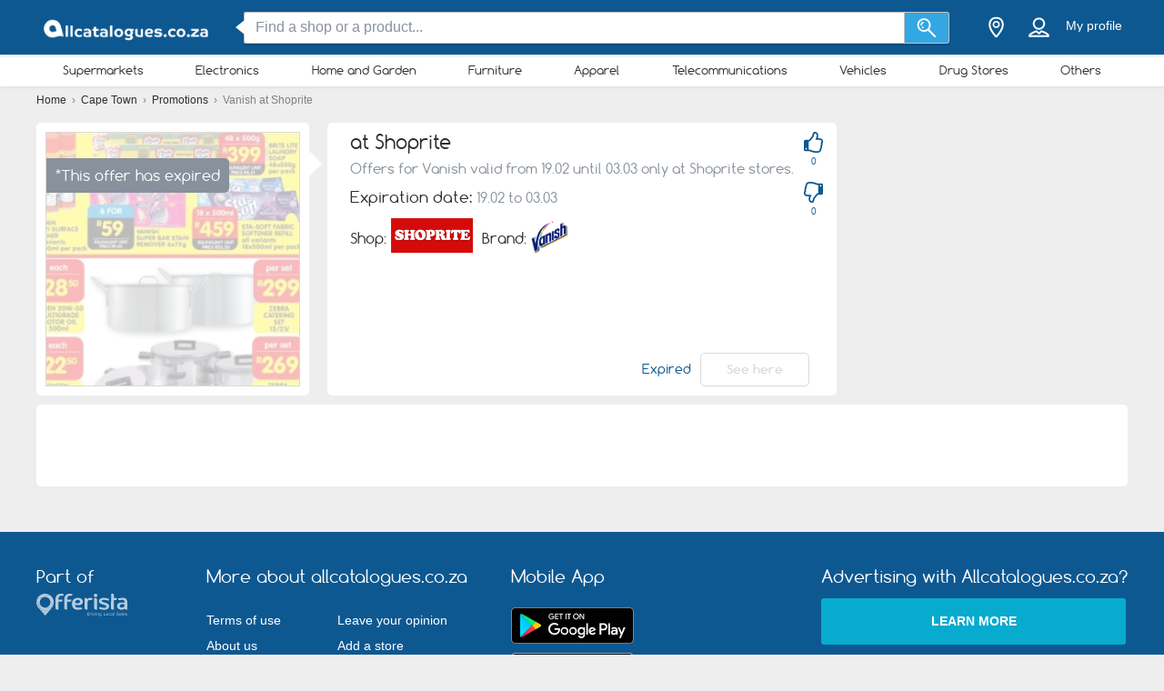

--- FILE ---
content_type: text/html; charset=utf-8
request_url: https://allcatalogues.co.za/specials/vanish-shoprite-03-03-24-5335
body_size: 32561
content:
<!DOCTYPE html> <html lang="en-ZA"> <head> <meta charset="utf-8"> <meta http-equiv="x-ua-compatible" content="ie=edge"> <meta name="viewport" content="width=device-width, initial-scale=1"> <title> Vanish deals at Shoprite valid to 03.03 | Check at Allcatalogues.co.za</title> <meta name="Description" content="This  Vanish deal at Shoprite is valid until 03.03 ⏳. Hurry up! The offer will end soon ➤ Compare the prices online and save money now at Allcatalogues.co.za!"> <meta property="og:image" content="https://static.allcatalogues.co.za/img/default-image.jpg"/> <meta property="fb:app_id" content="305742339905278"/> <meta property="og:type" content="website" /> <meta property="og:title" content=" Vanish deals at Shoprite valid to 03.03 | Check at Allcatalogues.co.za"/> <meta property="og:url" content="https://allcatalogues.co.za/specials/vanish-shoprite-03-03-24-5335"/> <meta property="og:site_name" content="allcatalogues.co.za" /> <link rel="canonical" href="https://allcatalogues.co.za/specials/vanish-shoprite-03-03-24-5335"/> <meta name="msvalidate.01" content="D2376A930CFF5C7315C8E8AD21DD3620" /> <link rel="preconnect" href="https://static.allcatalogues.co.za"> <style>/*! normalize.css v3.0.2 | MIT License | git.io/normalize */html{font-family:sans-serif;-ms-text-size-adjust:100%;-webkit-text-size-adjust:100%}body{margin:0}article,aside,details,figcaption,figure,footer,header,hgroup,main,menu,nav,section,summary{display:block}a{background-color:transparent}a:active,a:hover{outline:0}abbr[title]{border-bottom:1px dotted}b,strong{font-weight:700}h1{font-size:2em;margin:.67em 0}small{font-size:80%}sub,sup{font-size:75%;line-height:0;position:relative;vertical-align:baseline}sup{top:-.5em}sub{bottom:-.25em}img{border:0}svg:not(:root){overflow:hidden}figure{margin:1em 40px}hr{-webkit-box-sizing:content-box;box-sizing:content-box;height:0}pre{overflow:auto}pre{font-family:monospace,monospace;font-size:1em}button,input,optgroup,select,textarea{color:inherit;font:inherit;margin:0}button{overflow:visible}button,select{text-transform:none}button,html input[type=button],input[type=reset],input[type=submit]{-webkit-appearance:button;cursor:pointer}button[disabled],html input[disabled]{cursor:default}button::-moz-focus-inner,input::-moz-focus-inner{border:0;padding:0}input{line-height:normal}input[type=checkbox],input[type=radio]{-webkit-box-sizing:border-box;box-sizing:border-box;padding:0}input[type=number]::-webkit-inner-spin-button,input[type=number]::-webkit-outer-spin-button{height:auto}input[type=search]{-webkit-appearance:textfield;-webkit-box-sizing:content-box;box-sizing:content-box}input[type=search]::-webkit-search-cancel-button,input[type=search]::-webkit-search-decoration{-webkit-appearance:none}fieldset{border:1px solid silver;margin:0 2px;padding:.35em .625em .75em}legend{border:0;padding:0}textarea{overflow:auto}optgroup{font-weight:700}table{border-collapse:collapse;border-spacing:0}td,th{padding:0}*,:after,:before{-webkit-box-sizing:border-box;box-sizing:border-box}body{font-family:"Helvetica Neue",Helvetica,Arial,sans-serif;font-size:1rem;line-height:1.5;color:#2b2f35;background-color:#eee}html{font-size:62.5%}body{font-size:1.6rem}.container{width:1230px;margin:0 auto;padding:0 15px;position:relative;z-index:1002}.container:after,.container:before{content:" ";display:table}.container:after{clear:both}.search input[type=text],.search-submit{border-radius:3px}.navbar.navbar-main{position:relative}.sh-wrap{font-family:Verdana,Helvetica,Arial,sans-serif;overflow:visible;background-color:#0e5891;-webkit-box-shadow:0 0 4px 0 rgba(0,0,0,.28);box-shadow:0 0 4px 0 rgba(0,0,0,.28);padding:.85rem 0;position:relative;z-index:1100}.sh-wrap .sh-container{display:-webkit-box;display:-webkit-flex;display:-ms-flexbox;display:flex;height:100%;-webkit-box-align:center;-webkit-align-items:center;-ms-flex-align:center;align-items:center}.sh-wrap #sh-nav-menu{margin-right:1.4rem}.sh-wrap #sh-nav-menu #sh-nav-icon{width:3rem;height:2rem;position:relative;-webkit-transform:rotate(0);-ms-transform:rotate(0);transform:rotate(0);-webkit-transition:350ms ease-in-out;-o-transition:350ms ease-in-out;transition:350ms ease-in-out;cursor:pointer}.sh-wrap #sh-nav-menu #sh-nav-icon span{display:block;position:absolute;height:.3rem;width:100%;background:#fff;border-radius:.4rem;opacity:1;left:0;-webkit-transform:rotate(0);-ms-transform:rotate(0);transform:rotate(0);-webkit-transition:.2s ease-in-out;-o-transition:.2s ease-in-out;transition:.2s ease-in-out}.sh-wrap #sh-nav-menu.open #sh-nav-icon span{-webkit-transition:350ms ease-in-out;-o-transition:350ms ease-in-out;transition:350ms ease-in-out}.sh-wrap #sh-nav-menu #sh-nav-icon span:nth-child(1){top:0}.sh-wrap #sh-nav-menu #sh-nav-icon span:nth-child(2),.sh-wrap #sh-nav-menu #sh-nav-icon span:nth-child(3){top:8px}.sh-wrap #sh-nav-menu #sh-nav-icon span:nth-child(4){top:16px}.sh-wrap #sh-nav-menu.open #sh-nav-icon span:nth-child(1){top:8px;width:0;left:50%}.sh-wrap #sh-nav-menu.open #sh-nav-icon span:nth-child(2){-webkit-transform:rotate(45deg);-ms-transform:rotate(45deg);transform:rotate(45deg)}.sh-wrap #sh-nav-menu.open #sh-nav-icon span:nth-child(3){-webkit-transform:rotate(-45deg);-ms-transform:rotate(-45deg);transform:rotate(-45deg)}.sh-wrap #sh-nav-menu.open #sh-nav-icon span:nth-child(4){top:8px;width:0;left:50%}.sh-wrap .sh-site-logo{width:20rem;margin:0 1.4rem;display:inline-block;position:relative;background-repeat:no-repeat;background-size:contain;background-position:center}.sh-wrap .sh-search{height:auto;-webkit-box-flex:1;-webkit-flex-grow:1;-ms-flex-positive:1;flex-grow:1;margin:0 1.4rem}.sh-wrap .sh-search input[name=search]{background-image:none;padding:.8rem 1.2rem}.sh-wrap .sh-search input[type=text]{width:100%}.sh-wrap .sh-search input[name=search],.sh-wrap .sh-search input[type=text]{height:3.5rem;margin:0}.sh-wrap .sh-search .sh-form{display:-webkit-box;display:-webkit-flex;display:-ms-flexbox;display:flex;-webkit-box-align:center;-webkit-align-items:center;-ms-flex-align:center;align-items:center}.sh-wrap .sh-search .sh-form>span{width:95%}.sh-wrap .sh-search .sh-form>span:before{content:" ";position:absolute;display:block;top:50%;left:-.9rem;z-index:1;border-style:solid;margin-top:-.8rem;width:0;height:0;border-width:.8rem 1rem .8rem 0;border-color:transparent #fff transparent transparent}.sh-wrap .sh-search .sh-search-submit-btn{margin-top:0;margin-left:0;width:5rem;height:3.5rem;background-color:#33a7e3;border:1px solid #c1c1c1;border-top-left-radius:0;border-bottom-left-radius:0;border-left:0}.sh-wrap .sh-search .sh-search-submit-btn svg{width:60%;height:100%}.sh-wrap .sh-search .sh-search-submit-btn:hover{background-color:#1e9dde}.sh-wrap .sh-right-part{display:-webkit-box;display:-webkit-flex;display:-ms-flexbox;display:flex;-webkit-box-align:center;-webkit-align-items:center;-ms-flex-align:center;align-items:center;margin-left:1.4rem}.sh-wrap .sh-right-icon{cursor:pointer;width:3.5rem;height:4rem;margin:0 .6rem;text-align:center;position:relative}.sh-wrap .sh-right-icon svg{width:65%;height:100%}.sh-wrap .sh-right-icon:after{opacity:0;content:" ";pointer-events:none;position:absolute;bottom:0;left:0;right:0;z-index:10;width:2rem;height:2rem;margin:auto;background-image:url([data-uri]);background-repeat:no-repeat;background-position:50% 50%;-webkit-transition:opacity,-webkit-transform;transition:opacity,-webkit-transform;-o-transition:transform,opacity;transition:transform,opacity;transition:transform,opacity,-webkit-transform;-webkit-transition-duration:.33s,.15s;-o-transition-duration:.33s,.15s;transition-duration:.33s,.15s;-webkit-transition-timing-function:ease-in-out;-o-transition-timing-function:ease-in-out;transition-timing-function:ease-in-out}.sh-wrap .sh-right-icon.open:after{opacity:1;-webkit-transform:translate(0,1rem);-ms-transform:translate(0,1rem);transform:translate(0,1rem)}.sh-wrap .sh-right-icon.sh-notification-icon{position:relative}.sh-wrap .sh-right-icon.sh-notification-icon .sh-n-count{position:absolute;top:.4rem;right:0;min-width:1.7rem;padding:.3rem;display:-webkit-box;display:-webkit-flex;display:-ms-flexbox;display:flex;-webkit-box-align:center;-webkit-align-items:center;-ms-flex-align:center;align-items:center;-webkit-box-pack:center;-webkit-justify-content:center;-ms-flex-pack:center;justify-content:center;line-height:100%;text-align:center;font-size:1.2rem;color:#fff;border-radius:50%;background-color:#ef3a2c}.sh-wrap .sh-right-icon.sh-notification-icon .sh-n-count:after{content:"";display:block;padding-bottom:100%}.sh-wrap .sh-right-icon.sh-notification-icon svg{-webkit-transform:rotateZ(-15deg);-ms-transform:rotate(-15deg);transform:rotateZ(-15deg)}.sh-wrap .sh-profile-balance{cursor:pointer;color:#fff;font-size:1.4rem;margin:0 .6rem;display:-webkit-box;display:-webkit-flex;display:-ms-flexbox;display:flex;-webkit-box-orient:vertical;-webkit-box-direction:normal;-webkit-flex-direction:column;-ms-flex-direction:column;flex-direction:column;-webkit-box-pack:center;-webkit-justify-content:center;-ms-flex-pack:center;justify-content:center;-webkit-box-align:center;-webkit-align-items:center;-ms-flex-align:center;align-items:center}.sh-wrap .sh-profile-balance a,.sh-wrap .sh-profile-balance label{line-height:100%;cursor:pointer;color:#fff}.sh-wrap .sh-profile-balance label{margin-bottom:.5rem;max-width:12rem;white-space:nowrap;-o-text-overflow:ellipsis;text-overflow:ellipsis;overflow:hidden}.sh-wrap .sh-popup-elem{position:absolute;z-index:1;width:34.5rem;display:none;-webkit-box-shadow:0 .6rem 1rem 0 rgba(0,0,0,.45);box-shadow:0 .6rem 1rem 0 rgba(0,0,0,.45);background-color:#fff;opacity:0;-webkit-transition:opacity,-webkit-transform;transition:opacity,-webkit-transform;-o-transition:transform,opacity;transition:transform,opacity;transition:transform,opacity,-webkit-transform;-webkit-transition-timing-function:ease-in-out;-o-transition-timing-function:ease-in-out;transition-timing-function:ease-in-out;-webkit-transition-duration:.33s,.15s;-o-transition-duration:.33s,.15s;transition-duration:.33s,.15s;top:4.1rem;border-radius:3px;overflow:hidden}.sh-wrap .sh-popup-elem.open{-webkit-transform:translate(0,1rem);-ms-transform:translate(0,1rem);transform:translate(0,1rem);opacity:1}.sh-wrap .sh-popup-elem.sh-edge{right:0}.sh-wrap #header-select{padding:0;margin:0;float:none;max-width:none;background-color:#fff}.sh-wrap #header-select a,.sh-wrap #header-select ins{color:#000}.sh-wrap #header-select .select-placeholder a{display:block;max-width:initial;width:100%;height:100%;padding-left:1.7rem}.sh-wrap #header-select .select-placeholder a:before{font-size:2.2rem;line-height:1;vertical-align:middle;margin-right:10px;font-family:icons!important;content:'h'}.sh-wrap #header-select .select-placeholder{padding:0;text-align:left;height:50px;line-height:50px}.sh-wrap #header-select .select-placeholder ins{display:none}.sh-wrap #header-select .select-dropdown{position:relative;display:block;opacity:1;height:auto;-webkit-transition:all .5s;-o-transition:all .5s;transition:all .5s;margin-top:0;border-radius:0;background-color:#fff}.sh-wrap #header-select span.twitter-typeahead{width:100%}.sh-wrap #header-select .tt-hint,.sh-wrap #header-select .tt-query{width:-webkit-calc(100% - 2rem);width:calc(100% - 2rem);margin:1rem}.sh-wrap #header-select .tt-query{display:block;border-radius:0;border-color:#babbbb}.sh-wrap #header-select .tt-suggestion{height:6rem;background:#fff;border-top:solid .1rem #babbbb;margin:0;padding-left:0;display:-webkit-box;display:-webkit-flex;display:-ms-flexbox;display:flex;-webkit-box-align:center;-webkit-align-items:center;-ms-flex-align:center;align-items:center}.sh-wrap #header-select .tt-suggestion.tt-is-under-cursor{background-color:#0e5891;border-color:#0e5891;border-radius:0}.sh-wrap #header-select .tt-suggestion.tt-is-under-cursor a,.sh-wrap #header-select .tt-suggestion.tt-no-results.tt-is-under-cursor{color:#fff}.sh-wrap #header-select .tt-suggestion.tt-no-results{color:#000}.sh-wrap #header-select .tt-suggestion .tt-link{display:-webkit-box;display:-webkit-flex;display:-ms-flexbox;display:flex;-webkit-box-align:center;-webkit-align-items:center;-ms-flex-align:center;align-items:center;width:100%;height:100%;padding-left:1.7rem}.sh-wrap #header-select .select-placeholder a:before,.sh-wrap #header-select .tt-link:before{font-size:2.2rem;margin-right:2rem}.sh-wrap #header-select .mCSB_scrollTools{width:1rem;background-color:#fff;opacity:1}.sh-wrap #header-select .mCSB_scrollTools .mCSB_dragger .mCSB_dragger_bar{width:.6rem;background-color:rgba(14,88,145,.6)}.sh-wrap #header-select .mCSB_scrollTools .mCSB_dragger:hover .mCSB_dragger_bar{background-color:#0e5891}.sh-wrap .sh-notifications-wrap .sh-n-item{border-top:solid .1rem #babbbb;padding:0 1.7rem;height:6rem;font-size:1.4rem;color:#2b2f35;position:relative;display:-webkit-box;display:-webkit-flex;display:-ms-flexbox;display:flex;-webkit-box-align:center;-webkit-align-items:center;-ms-flex-align:center;align-items:center}.sh-wrap .sh-notifications-wrap .sh-n-item:first-child{border-top:none}.sh-wrap .sh-notifications-wrap .sh-n-item.sh-n-all,.sh-wrap .sh-notifications-wrap .sh-n-item.sh-n-date{background-color:#f9f9f9;font-weight:600;text-transform:capitalize;display:-webkit-box;display:-webkit-flex;display:-ms-flexbox;display:flex;-webkit-box-pack:center;-webkit-justify-content:center;-ms-flex-pack:center;justify-content:center;-webkit-box-align:center;-webkit-align-items:center;-ms-flex-align:center;align-items:center}.sh-wrap .sh-notifications-wrap .sh-n-item.sh-n-text{padding-left:6rem}.sh-wrap .sh-notifications-wrap .sh-n-item.sh-n-text.sh-n-text-new{background-color:rgba(14,89,146,.1)}.sh-wrap .sh-notifications-wrap .sh-n-item.sh-n-text.sh-n-text-empty{-webkit-box-pack:center;-webkit-justify-content:center;-ms-flex-pack:center;justify-content:center;padding-left:0}.sh-wrap .sh-notifications-wrap .sh-n-item.sh-n-text span{-o-text-overflow:ellipsis;text-overflow:ellipsis;overflow:hidden;white-space:nowrap}.sh-wrap .sh-notifications-wrap .sh-n-item.sh-n-all{padding-left:1.7rem;color:#349edf;font-weight:400;text-transform:none;text-decoration:underline;background-color:#fff}.sh-wrap .sh-notifications-wrap .sh-n-item.sh-n-status:before{content:"";display:block;width:2.6rem;height:100%;position:absolute;top:0;left:1.7rem;background-repeat:no-repeat;background-position:center;background-size:contain}.sh-wrap .sh-notifications-wrap .sh-n-item.sh-n-status-1:before{background-image:url(/img/profile/icons/notifications-1.svg)}.sh-wrap .sh-notifications-wrap .sh-n-item.sh-n-status-2:before{background-image:url(/img/profile/icons/notifications-2.svg)}.sh-wrap .sh-notifications-wrap .sh-n-item.sh-n-status-3:before{background-image:url(/img/profile/icons/notifications-3.svg)}.sh-wrap .sh-notifications-wrap .sh-n-item.sh-n-status-4:before{background-image:url(/img/profile/icons/notifications-4.svg)}.sh-wrap .sh-notifications-wrap .sh-n-item.sh-n-status-5:before{background-image:url(/img/profile/icons/notifications-5.svg)}.sh-wrap .sh-notifications-wrap .sh-n-item.sh-n-status-6:before{background-image:url(/img/profile/icons/notifications-6.svg)}.sh-breadcrumb{line-height:30px;font-size:12px;color:grey}.sh-breadcrumb a{color:#2b2f35}.sh-breadcrumb a:hover{text-decoration:underline;color:#141619}.sh-breadcrumb.neutral-color{color:grey}.sh-breadcrumb.neutral-color a{color:grey}.sh-breadcrumb.neutral-color a:hover{color:#32b2ce}.mobile-device .navbar-main.navbar .left{background-color:#0e5891;border-bottom:none}.mobile-device .sh-site-logo{margin:0;height:100%;width:100%;max-width:20rem}.mobile-device .sh-wrap{height:100%}.mobile-device .sh-wrap .sh-right-icon:after{display:none}.mobile-device .sh-wrap .sh-right-icon.sh-profile-icon{height:100%}.mobile-device .sh-wrap .sh-right-icon.sh-profile-icon svg{fill:#004069}.mobile-device .sh-profile-navigation{position:relative;margin-left:auto;right:0;-webkit-transform:translate(100%,0);-ms-transform:translate(100%,0);transform:translate(100%,0);-webkit-transition:-webkit-transform .3s;transition:-webkit-transform .3s;-o-transition:transform .3s;transition:transform .3s;transition:transform .3s,-webkit-transform .3s;z-index:2}.mobile-device .sh-profile-navigation.open{top:0;-webkit-transform:translate(0);-ms-transform:translate(0);transform:translate(0)}.mobile-device .sh-profile-navigation>header{position:relative;background-color:#f6f8f9;padding:1.7rem}.mobile-device .sh-profile-navigation>header .up-avatar-name{color:#43525d;font-size:1.5rem}.mobile-device .sh-profile-navigation>header .sh-close-navigation{position:absolute;top:0;right:0}.mobile-device .sh-profile-navigation-overlay{position:fixed;top:0;left:0;display:none;width:100%;height:100%;content:" ";background-color:rgba(0,0,0,.7);z-index:1;overflow-y:auto;overflow-x:hidden}.mobile-device .sh-profile-navigation-overlay.open{display:block}.wallp{position:relative}.main_search.search input[type=text]{padding:.8rem 1.2rem;border:1px solid #c1c1c1;border-top-right-radius:0;border-bottom-right-radius:0}.secondary_header{background-color:#fff;-webkit-box-shadow:0 1px 3px 0 rgba(153,153,153,.2);box-shadow:0 1px 3px 0 rgba(153,153,153,.2)}.secondary_header .secondary_header-item,.secondary_header .sh-cat-nav-item-label{list-style:none;font-size:13px;-webkit-box-flex:1;-webkit-flex:auto;-ms-flex:auto;flex:auto;display:-webkit-box;display:-webkit-flex;display:-ms-flexbox;display:flex;-webkit-box-pack:center;-webkit-justify-content:center;-ms-flex-pack:center;justify-content:center}.secondary_header .secondary_header-item .category-dropdown,.secondary_header .sh-cat-nav-item-label .category-dropdown{display:none;-webkit-box-shadow:0 3px 3px 0 rgba(153,153,153,.2);box-shadow:0 3px 3px 0 rgba(153,153,153,.2);padding:5px 0 0 0;height:auto;position:absolute;top:-webkit-calc(100% - 5px);top:calc(100% - 5px);left:0;background-color:#fff;width:1200px;z-index:1003;height:447px;overflow:hidden}.secondary_header .secondary_header-item .category-dropdown hr,.secondary_header .sh-cat-nav-item-label .category-dropdown hr{margin:0;background-color:#eee;border:none;height:3px}.secondary_header .secondary_header-item:hover>div[class^=category-dropdown],.secondary_header .sh-cat-nav-item-label:hover>div[class^=category-dropdown]{display:-webkit-box;display:-webkit-flex;display:-ms-flexbox;display:flex}.secondary_header .secondary_header-item .secondary_header-item-link,.secondary_header .sh-cat-nav-item-label .secondary_header-item-link{color:#2b2f35;-webkit-box-flex:1;-webkit-flex:auto;-ms-flex:auto;flex:auto;display:block;text-align:center;padding:3px 0;position:relative;font-family:Comfortaa,sans-serif;text-decoration:none}.secondary_header .secondary_header-item.active-category,.secondary_header .sh-cat-nav-item-label.active-category{background-color:#0e5891;border-radius:2px}.secondary_header .secondary_header-item .secondary_header-item-link:hover,.secondary_header .secondary_header-item.active-category .secondary_header-item-link,.secondary_header .sh-cat-nav-item-label .secondary_header-item-link:hover,.secondary_header .sh-cat-nav-item-label.active-category .secondary_header-item-link{background-color:#0e5891;border-radius:2px;color:#fff}.secondary_header .secondary_header-item .secondary_header-item-link:hover:before,.secondary_header .secondary_header-item.active-category .secondary_header-item-link:before,.secondary_header .sh-cat-nav-item-label .secondary_header-item-link:hover:before,.secondary_header .sh-cat-nav-item-label.active-category .secondary_header-item-link:before{content:'';display:block;position:absolute;left:-webkit-calc(50% - 6px);left:calc(50% - 6px);top:98%;width:0;height:0;border-top:5px solid #0e5891;border-right:6px solid transparent;border-left:6px solid transparent;z-index:1004}.secondary_header-inner{display:-webkit-box;display:-webkit-flex;display:-ms-flexbox;display:flex;-webkit-box-align:center;-webkit-align-items:center;-ms-flex-align:center;align-items:center;-webkit-box-pack:justify;-webkit-justify-content:space-between;-ms-flex-pack:justify;justify-content:space-between;width:1200px;margin:auto;padding:5px 0;position:relative}.header_wrapper{position:fixed;z-index:9998;width:100%}.header_wrapper .sh-site-logo{margin-left:0}.main_subnav{padding-top:60px}.main_subnav.pt95{padding-top:95px}.mobile-device .secondary_header{width:100%;overflow:hidden;height:30px;position:relative;background-color:#fff;-webkit-box-shadow:0 0 4px rgba(0,0,0,.1),0 2px 8px rgba(0,0,0,.1);box-shadow:0 0 4px rgba(0,0,0,.1),0 2px 8px rgba(0,0,0,.1)}.mobile-device .secondary_header:after{content:"";width:20px;height:-webkit-calc(100% - 2px);height:calc(100% - 2px);background-color:#fff;-webkit-box-shadow:-10px 0 10px 1px #fff;box-shadow:-10px 0 10px 1px #fff;position:absolute;bottom:0;right:-2px}.mobile-device .secondary_header .secondary_header-inner{width:100%;height:100%;overflow-y:scroll;padding-bottom:17px;-webkit-box-sizing:content-box;box-sizing:content-box;padding-top:0;-webkit-box-shadow:inset 0 1px 0 rgba(255,255,255,.1);box-shadow:inset 0 1px 0 rgba(255,255,255,.1)}.mobile-device .secondary_header .sh-cat-nav-item-label{white-space:nowrap;margin:0 10px}.mobile-device .secondary_header .sh-cat-nav-item-label:last-of-type{padding-right:20px}.mobile-device .secondary_header .sh-cat-nav-item-label a{color:#2b2f35;font-family:Comfortaa,sans-serif;text-decoration:none}@-webkit-keyframes slide{from{right:3px}to{right:-3px}}@keyframes slide{from{right:3px}to{right:-3px}}.mobile-device .secondary_header .swiper-button-next{display:none;right:0}.mobile-device .secondary_header .swiper-button-next.animated{display:block;position:absolute;margin:0;top:5px;right:0;width:20px;-webkit-animation-duration:1s;animation-duration:1s;-webkit-animation-name:slide;animation-name:slide;-webkit-animation-iteration-count:3;animation-iteration-count:3}.mobile-device .secondary_header .swiper-button-next.animated svg{width:20px;height:20px}.mobile-device.ios-device .secondary_header-inner{display:block;white-space:nowrap;padding-top:6px}.mobile-device.ios-device .secondary_header-inner .sh-cat-nav-item-label{display:inline-block}.mobile-device .navbar-search-open+.secondary_header{display:none}.secondary_header .category-dropdown ul{margin:0;padding:0}.secondary_header .category-dropdown .category-dropdown-title{background-color:#0e5891;text-align:center;padding:3px}.secondary_header .category-dropdown .category-dropdown-title a{color:#fff;font-size:16px;font-family:Comfortaa,sans-serif;display:block}.secondary_header .category-dropdown .category-dropdown-brands,.secondary_header .category-dropdown .category-dropdown-makes{-webkit-box-flex:1;-webkit-flex:1;-ms-flex:1;flex:1;border-right:4px solid #eee}.secondary_header .category-dropdown .category-dropdown-brands h2,.secondary_header .category-dropdown .category-dropdown-makes h2{font-size:16px;color:#0e5891;padding:15px 10px}.secondary_header .category-dropdown .category-dropdown-brands ul,.secondary_header .category-dropdown .category-dropdown-makes ul{padding:0 10px 10px 0}.secondary_header .category-dropdown .category-dropdown-brands ul li,.secondary_header .category-dropdown .category-dropdown-makes ul li{list-style:none;list-style-image:url(data:0);line-height:20px}.secondary_header .category-dropdown .category-dropdown-brands ul li a,.secondary_header .category-dropdown .category-dropdown-makes ul li a{padding-left:25px;color:#2b2f35;display:block}.secondary_header .category-dropdown .category-dropdown-brands ul li a:hover,.secondary_header .category-dropdown .category-dropdown-makes ul li a:hover{color:#2a93dc;cursor:pointer}.secondary_header .category-dropdown .category-dropdown-products{-webkit-box-flex:2;-webkit-flex:2;-ms-flex:2;flex:2}.secondary_header .category-dropdown .category-dropdown-products .category-products-inner{display:-webkit-box;display:-webkit-flex;display:-ms-flexbox;display:flex}.secondary_header .category-dropdown .category-dropdown-products ul{display:-webkit-box;display:-webkit-flex;display:-ms-flexbox;display:flex;-webkit-flex-wrap:wrap;-ms-flex-wrap:wrap;flex-wrap:wrap;width:100%;padding-top:15px}.secondary_header .category-dropdown .category-dropdown-products ul li{width:33.3%;list-style:none;list-style-image:url(data:0)}.secondary_header .category-dropdown .category-dropdown-products ul li a{padding-left:25px;color:#2b2f35;display:block}.secondary_header .category-dropdown .category-dropdown-products ul li a:hover{color:#2a93dc}.secondary_header .category-dropdown .secondary_header-banner{width:240px;height:100%;overflow:hidden}.search input[type=text]{display:inline-block;width:630px;height:65px;padding:25px 25px 25px 75px;border:0;border-radius:3px;outline:0;color:#89919c;background-image:url(../../img/search.png);background-repeat:no-repeat;background-position:25px center;-webkit-box-shadow:0 2px 1px 0 rgba(0,0,0,.17);box-shadow:0 2px 1px 0 rgba(0,0,0,.17)}.search ::-webkit-input-placeholder{color:#89919c}.search :-moz-placeholder{color:#89919c}.search ::-moz-placeholder{color:#89919c}.search :-ms-input-placeholder{color:#89919c}.search-in-header{display:inline-block;height:37px;line-height:37px;margin-top:5px;position:relative;margin-left:70px;vertical-align:middle}.search-in-header form{height:37px}.search-in-header span.twitter-typeahead{width:300px}.search-in-header .tt-dropdown-menu{width:300px}.search-in-header input[type=text]{height:37px;padding:0 25px 0 45px;font-size:14px;background-position:10px center;background-size:20px;width:300px;-webkit-box-shadow:none;box-shadow:none}.search-in-header .search-submit{height:37px;-webkit-box-shadow:none;box-shadow:none;margin-left:0}span.twitter-typeahead{width:630px;vertical-align:top}.search-submit{width:90px;height:65px;border:0;border-radius:3px;background-color:#44cdf8;display:inline-block;vertical-align:top;-webkit-box-shadow:0 2px 1px 0 rgba(0,0,0,.17);box-shadow:0 2px 1px 0 rgba(0,0,0,.17);margin-left:10px;color:#fff;outline:0}.search-submit:hover{background-color:#44c4f8}.search_highlight{background-color:#2ab6a7;color:#fff}.tt-dropdown-menu{background-color:#fff;border:0;width:630px;margin:10px 0 0 0;border-radius:2px;line-height:1.2;-webkit-box-shadow:0 2px 1px 0 rgba(0,0,0,.17);box-shadow:0 2px 1px 0 rgba(0,0,0,.17)}.tt-dropdown-menu a{text-decoration:none;font-size:12px;color:#666;clear:both}.tt-query{color:#333!important}.tt-hint{color:#bbb!important}.tt-suggestion.tt-is-under-cursor{cursor:default!important}.tt-suggestion.tt-is-under-cursor a{background:0 0;width:auto}.tt-suggestion{cursor:default!important;padding:0 25px}.tt-suggestion h3{margin-bottom:0;color:#2b2f35;font-size:16px;padding-top:5px}.tt-suggestion a{color:#666;display:block;padding:5px 23px}.tt-suggestion.selected{font-weight:700;background-color:#eee}.tt-no-result{font-size:13px;padding:10px;font-weight:700}.tt-suggestion h3+a{color:#2a93dc}.tt-suggestion h3+a:hover{color:#2a93dc;background:#d2eaf9}.tt-suggestion{clear:both}.tt-suggestion p{margin:0}.tt-suggestion>a:hover{color:#fff;background-color:#2a93dc;width:auto}.tt-dataset-brands,.tt-dataset-brochures,.tt-dataset-categories,.tt-dataset-makes,.tt-dataset-products,.tt-dataset-tags{padding:10px 0;clear:both}.tt-dataset-products .header-suggest{margin-left:10px;color:#2b2f35;font-size:16px}.tt-dataset-brands .header-suggest{margin-left:10px;color:#2b2f35;font-size:16px}.tt-dataset-makes .header-suggest{margin-left:10px;color:#2b2f35;font-size:16px}.tt-dataset-categories .header-suggest{margin-left:10px;color:#2b2f35;font-size:16px}.search-not-found{width:500px;margin:0 auto}.search-not-found ul{list-style-type:disc;padding-left:20px;margin-top:20px;font-size:14px;color:#2b2f35}.hero-search #cpa-form{width:740px;display:block}.hero-home .hero-search{width:630px}.sh-cat-popup-elem{opacity:0;position:absolute;top:4.1rem;left:-999rem}.brand{float:none!important;display:inline-block;vertical-align:middle;height:43px}.subscribe-loader{display:none}.cover{position:absolute}</style> <style>.product_detail-main{display:-webkit-box;display:-webkit-flex;display:-ms-flexbox;display:flex}.product_detail-image{padding:10px;position:relative;background-color:#fff;border-radius:5px;display:-webkit-box;display:-webkit-flex;display:-ms-flexbox;display:flex}.product_detail-image.brand_triangle_right:after{border-bottom:15px solid transparent;border-left:15px solid #fff;border-top:15px solid transparent;top:30px;right:-14px}.product_detail-info{background-color:#fff;margin-left:20px;padding:10px;display:-webkit-box;display:-webkit-flex;display:-ms-flexbox;display:flex;-webkit-box-flex:1;-webkit-flex:1;-ms-flex:1;flex:1;-webkit-box-orient:vertical;-webkit-box-direction:normal;-webkit-flex-direction:column;-ms-flex-direction:column;flex-direction:column;font-family:Comfortaa,sans-serif;border-radius:5px}.product_detail-two-products{width:345px;margin-left:20px}.product_detail-banner{width:300px;margin-left:20px;border-radius:5px}.product_detail-expired .product_detail-image-inner{border:1px solid #dadada}.product_detail-expired .product_detail-image-inner img{opacity:.3}.product_detail-expired-tag{position:absolute;left:0;top:10%;min-width:150px;padding:7px 10px;background-color:#89919c;color:#fff;font-family:Comfortaa,sans-serif;text-align:right;border-top-right-radius:5px;border-bottom-right-radius:5px}.product_detail-slide-button{position:absolute;background-color:#0e5891;color:#fff;border-radius:5px;padding:7px 10px;font-size:13px;text-align:center}.product_detail-header{position:relative}.product_detail-header h1{font-size:21px}.product_detail-icons{position:absolute;right:-27px;top:0}.product_detail-icons-inner{display:-webkit-box;display:-webkit-flex;display:-ms-flexbox;display:flex;-webkit-box-orient:vertical;-webkit-box-direction:normal;-webkit-flex-direction:column;-ms-flex-direction:column;flex-direction:column}.product_detail-dislike-btn{margin-top:15px}.product_detail-dislike-btn svg{-webkit-transform:rotate(180deg);-ms-transform:rotate(180deg);transform:rotate(180deg)}.product_detail-dislike-btn,.product_detail-like-btn{width:25px;height:40px;fill:#0e5891;display:-webkit-box;display:-webkit-flex;display:-ms-flexbox;display:flex;-webkit-box-orient:vertical;-webkit-box-direction:normal;-webkit-flex-direction:column;-ms-flex-direction:column;flex-direction:column;-webkit-box-pack:center;-webkit-justify-content:center;-ms-flex-pack:center;justify-content:center;-webkit-box-align:center;-webkit-align-items:center;-ms-flex-align:center;align-items:center;cursor:pointer}.product_detail-dislike-btn span,.product_detail-like-btn span{color:#0e5891;font-size:10px;margin-top:2px}.product_detail-dislike-btn.active svg:nth-child(1),.product_detail-like-btn.active svg:nth-child(1),body:not(.mobile-device) .product_detail-dislike-btn:hover svg:nth-child(1),body:not(.mobile-device) .product_detail-like-btn:hover svg:nth-child(1){display:none}.product_detail-dislike-btn.active svg:nth-child(2),.product_detail-like-btn.active svg:nth-child(2),body:not(.mobile-device) .product_detail-dislike-btn:hover svg:nth-child(2),body:not(.mobile-device) .product_detail-like-btn:hover svg:nth-child(2){display:block}.product_detail-dislike-btn svg:nth-child(2),.product_detail-like-btn svg:nth-child(2){display:none}.product_detail-image-inner{max-width:280px;max-height:280px;min-width:250px;display:-webkit-box;display:-webkit-flex;display:-ms-flexbox;display:flex;-webkit-box-pack:center;-webkit-justify-content:center;-ms-flex-pack:center;justify-content:center;-webkit-box-align:center;-webkit-align-items:center;-ms-flex-align:center;align-items:center;position:relative;overflow:hidden}.product_detail-image-inner a{display:block;height:100%;display:-webkit-box;display:-webkit-flex;display:-ms-flexbox;display:flex;-webkit-box-align:center;-webkit-align-items:center;-ms-flex-align:center;align-items:center}.product_detail-image-inner a img{max-width:280px;max-height:100%;margin:auto;display:block}.product_detail-image-inner .product-mask .button-primary{max-width:200px}.product_detail-info-inner{-webkit-box-flex:1;-webkit-flex:1;-ms-flex:1;flex:1;padding-left:15px;padding-right:30px}.product_detail-price{color:#89919c;font-size:15px}.product_detail-price span{margin-right:5px}.product_detail-price span:first-of-type{color:#2b2f35;font-weight:400;font-size:17px}.product_detail-price .real-price{color:#e21a29;font-size:18px}.product_detail-price .old-price{color:#2b2f35;font-size:18px;text-decoration:line-through}.product_detail-text p{font-size:15px;color:#89919c;line-height:1.1;margin:10px 0}.product_detail-date p{color:#89919c;font-size:15px;margin:10px 0}.product_detail-date p span{color:#2b2f35;font-weight:400;font-size:17px}.product_detail-logos{display:-webkit-box;display:-webkit-flex;display:-ms-flexbox;display:flex}.product_detail-logos div{display:-webkit-box;display:-webkit-flex;display:-ms-flexbox;display:flex;-webkit-box-align:center;-webkit-align-items:center;-ms-flex-align:center;align-items:center}.product_detail-logos img{max-width:90px;max-height:40px;margin-left:5px}.product_detail-logos span:nth-child(2){margin-left:10px}.product_detail-logos span:nth-child(2) a{color:#2b2f35}.product_detail-logos-mark{margin-left:10px}.product_detail-button{display:-webkit-box;display:-webkit-flex;display:-ms-flexbox;display:flex;-webkit-box-align:center;-webkit-align-items:center;-ms-flex-align:center;align-items:center;padding-right:20px}.product_detail-button span{-webkit-box-flex:1;-webkit-flex:1;-ms-flex:1;flex:1;padding-right:10px;text-align:right;font-size:14px;color:#0e5891;line-height:1.1}.product_detail-button span a{color:#0e5891}.product_detail-two-products{display:-webkit-box;display:-webkit-flex;display:-ms-flexbox;display:flex;-webkit-box-orient:vertical;-webkit-box-direction:normal;-webkit-flex-direction:column;-ms-flex-direction:column;flex-direction:column;-webkit-box-pack:justify;-webkit-justify-content:space-between;-ms-flex-pack:justify;justify-content:space-between}.product_detail-two-products h3{width:100%;background-color:#fff;display:-webkit-box;display:-webkit-flex;display:-ms-flexbox;display:flex;-webkit-box-pack:center;-webkit-justify-content:center;-ms-flex-pack:center;justify-content:center;-webkit-box-align:center;-webkit-align-items:center;-ms-flex-align:center;align-items:center;border-radius:5px;padding:6px;font-size:15px;position:relative}.product_detail-two-products h3:after{content:"";position:absolute;width:0;height:0;border-right:12px solid transparent;border-left:12px solid transparent;border-top:12px solid #fff;bottom:-11px;left:20px}.product_detail-two-products h3:hover{background-color:#0e5891;color:#fff;cursor:pointer}.product_detail-two-products h3:hover:after{border-top:12px solid #0e5891}.mobile-device .product_detail{padding:0 5px}.mobile-device .product_detail-main{-webkit-box-orient:vertical;-webkit-box-direction:normal;-webkit-flex-direction:column;-ms-flex-direction:column;flex-direction:column;background-color:#fff}.mobile-device .product_detail-header{z-index:1}.mobile-device .product_detail-header h1{padding-right:65px;padding-left:10px;margin-bottom:5px;margin-top:10px;font-size:18px;font-family:Comfortaa,sans-serif;text-align:center}.mobile-device .product_detail-image.brand_triangle_right:after{border-left:15px solid transparent}.mobile-device .product_detail-icons{right:3px}.mobile-device .product_detail-like-btn{margin-right:15px}.mobile-device .product_detail-dislike-btn{margin-top:5px}.mobile-device .product_detail-dislike-btn,.mobile-device .product_detail-like-btn{width:20px}.mobile-device .product_detail-icons-inner{-webkit-box-orient:horizontal;-webkit-box-direction:normal;-webkit-flex-direction:row;-ms-flex-direction:row;flex-direction:row;-webkit-box-align:baseline;-webkit-align-items:baseline;-ms-flex-align:baseline;align-items:baseline}.mobile-device .product_detail-image-inner{margin:auto;max-width:100%;max-height:250px}.mobile-device .product_detail-image-inner a img{max-height:250px;max-width:100%}.mobile-device .product_detail-info{margin-left:0;padding-top:0}.mobile-device .product_detail-info-inner{text-align:center;padding:0}.mobile-device .product_detail-logos{-webkit-box-pack:center;-webkit-justify-content:center;-ms-flex-pack:center;justify-content:center}.mobile-device .product_detail-button{-webkit-box-orient:vertical;-webkit-box-direction:normal;-webkit-flex-direction:column;-ms-flex-direction:column;flex-direction:column;padding-right:0;margin-top:5px}.mobile-device .product_detail-button span{margin-bottom:5px}.mobile-device .product_detail-banner{width:100%;background-color:#eee;margin:0;padding-top:10px;padding-bottom:10px;display:-webkit-box;display:-webkit-flex;display:-ms-flexbox;display:flex;-webkit-box-pack:center;-webkit-justify-content:center;-ms-flex-pack:center;justify-content:center}.product_detail-two-products-inner,.products_page_v2 .main_products,.products_page_v2 .similar_products-container{display:-webkit-box;display:-webkit-flex;display:-ms-flexbox;display:flex;-webkit-flex-wrap:wrap;-ms-flex-wrap:wrap;flex-wrap:wrap}.product_detail-two-products-inner .city_product,.products_page_v2 .main_products .city_product,.products_page_v2 .similar_products-container .city_product{margin-left:15px;margin-top:15px;width:163.5px;position:relative}.product_detail-two-products-inner .city_product:nth-of-type(5n+1),.products_page_v2 .main_products .city_product:nth-of-type(5n+1),.products_page_v2 .similar_products-container .city_product:nth-of-type(5n+1){margin-left:0}.product_detail-two-products-inner.main_products-with-banner .city_product:nth-of-type(5n-5),.products_page_v2 .main_products.main_products-with-banner .city_product:nth-of-type(5n-5),.products_page_v2 .similar_products-container.main_products-with-banner .city_product:nth-of-type(5n-5){margin-left:0}body:not(.mobile-device) .product_detail-two-products-inner.main_products-with-banner .city_product:nth-of-type(5n+1),body:not(.mobile-device) .products_page_v2 .main_products.main_products-with-banner .city_product:nth-of-type(5n+1),body:not(.mobile-device) .products_page_v2 .similar_products-container.main_products-with-banner .city_product:nth-of-type(5n+1){margin-left:15px}.product_detail-two-products-inner .city_product-inner,.products_page_v2 .main_products .city_product-inner,.products_page_v2 .similar_products-container .city_product-inner{padding-bottom:7px}.product_detail-two-products-inner .city_product-logo,.products_page_v2 .main_products .city_product-logo,.products_page_v2 .similar_products-container .city_product-logo{height:40px}.product_detail-two-products-inner .city_product-photo,.products_page_v2 .main_products .city_product-photo,.products_page_v2 .similar_products-container .city_product-photo{height:109px}.product_detail-two-products-inner .city_product-bottom-title,.products_page_v2 .main_products .city_product-bottom-title,.products_page_v2 .similar_products-container .city_product-bottom-title{height:38px;padding-top:5px}.product_detail-two-products-inner .city_product-bottom-title h2,.products_page_v2 .main_products .city_product-bottom-title h2,.products_page_v2 .similar_products-container .city_product-bottom-title h2{line-height:13px}.product_detail-two-products-inner .city_product-bottom-title h2 a,.products_page_v2 .main_products .city_product-bottom-title h2 a,.products_page_v2 .similar_products-container .city_product-bottom-title h2 a{font-size:14px}.product_detail-two-products-inner .city_product-bottom-info span:first-of-type,.products_page_v2 .main_products .city_product-bottom-info span:first-of-type,.products_page_v2 .similar_products-container .city_product-bottom-info span:first-of-type{height:15px}.product_detail-two-products-inner .city_product-bottom-info span:last-of-type,.products_page_v2 .main_products .city_product-bottom-info span:last-of-type,.products_page_v2 .similar_products-container .city_product-bottom-info span:last-of-type{font-size:13px;height:18px}.product_detail-two-products-inner .city_product-bottom-price,.products_page_v2 .main_products .city_product-bottom-price,.products_page_v2 .similar_products-container .city_product-bottom-price{height:18px;margin-top:0}.product_detail-two-products-inner .city_product-bottom-price-current strong,.product_detail-two-products-inner .city_product-bottom-price-old strong,.products_page_v2 .main_products .city_product-bottom-price-current strong,.products_page_v2 .main_products .city_product-bottom-price-old strong,.products_page_v2 .similar_products-container .city_product-bottom-price-current strong,.products_page_v2 .similar_products-container .city_product-bottom-price-old strong{font-size:14px}.product_detail-two-products-inner .main_products-banner,.products_page_v2 .main_products .main_products-banner,.products_page_v2 .similar_products-container .main_products-banner{width:300px;height:250px;margin-right:42px;margin-top:15px}.product-badge{content:"";width:30px;height:30px;border-radius:50%;background-color:#fff;position:absolute;right:-10px;top:-10px;padding:5px;z-index:2}.product-badge svg{fill:#0e5891}.product-mask{position:absolute;top:0;left:0;right:0;bottom:0;background-color:rgba(0,0,0,.5);opacity:0;border-radius:5px;cursor:pointer}.product-mask:hover,body:not(.mobile-device) .city_product:hover .product-mask{opacity:1}.product-mask a{display:block;height:100%}.product-mask span{position:absolute;top:-webkit-calc(50% - 19px);top:calc(50% - 19px);left:0;right:0;margin:auto}.products_page_right-offer{width:100%;text-align:center}.products_page_right-offer img{display:block;margin:auto;margin-top:15px;max-width:100%}.mobile-device .products_page_right-offer img{margin:5px}.mobile-device .products_page_v2 .main_products-banner{margin:10px auto}.mobile-device .products_page_v2 .main_products,.mobile-device .products_page_v2 .similar_products-container{margin:0 -5px}.mobile-device .products_page_v2 .main_products .city_product,.mobile-device .products_page_v2 .similar_products-container .city_product{margin-left:0;margin-top:0}.mobile-device .product-badge{right:-2px;top:-2px}</style> <link rel="preload" as="style" onload="this.onload=null;this.rel='stylesheet'" href="https://static.allcatalogues.co.za/css/all.css?v=all-7a8108b9c7.css"> <noscript><link rel="stylesheet" href="https://static.allcatalogues.co.za/css/all.css?v=all-7a8108b9c7.css"></noscript> <link rel="preload" as="style" onload="this.onload=null;this.rel='stylesheet'" href="https://static.allcatalogues.co.za/css/tet_detail.css?v=tet_detail-4c37915ccc.css"> <noscript><link rel="stylesheet" href="https://static.allcatalogues.co.za/css/tet_detail.css?v=tet_detail-4c37915ccc.css"></noscript> <link rel="preload" as="style" onload="this.onload=null;this.rel='stylesheet'" href="https://static.allcatalogues.co.za/js_plugins/magnific/magnific.min.css" /> <noscript><link rel ="stylesheet" href="https://static.allcatalogues.co.za/js_plugins/magnific/magnific.min.css" /></noscript> <link rel="shortcut icon" href="https://static.allcatalogues.co.za/img/favicons/favicon.ico" /> <link rel="apple-touch-icon" sizes="144x144" href="https://static.allcatalogues.co.za/img/favicons/apple-favicon.png" /> <link rel="preload" as="style" onload="this.onload=null;this.rel='stylesheet'" href="https://static.allcatalogues.co.za/subscribe/resources/subscribe.css?v=09844331cc6f0997e7a9f9549c4b7768" /> <noscript><link rel="stylesheet" href="https://static.allcatalogues.co.za/subscribe/resources/subscribe.css?v=09844331cc6f0997e7a9f9549c4b7768" /></noscript> <meta name="verification" content="4fc4de9ceb8e8415b7daba541f307a9c" /> <script>
        !function(f,b,e,v,n,t,s){if(f.fbq)return;n=f.fbq=function(){n.callMethod?
        n.callMethod.apply(n,arguments):n.queue.push(arguments)};if(!f._fbq)f._fbq=n;
        n.push=n;n.loaded=!0;n.version='2.0';n.queue=[];t=b.createElement(e);t.async=!0;
        t.src=v;s=b.getElementsByTagName(e)[0];s.parentNode.insertBefore(t,s)}(window,
        document,'script','//connect.facebook.net/en_US/fbevents.js');

        fbq('init' , '349824988552361');
        fbq('track', 'PageView');
        
    </script> <noscript><img height="1" width="1" style="display:none" src="https://www.facebook.com/tr?id=349824988552361&ev=PageView&noscript=1" /></noscript> <script async src="https://www.googletagmanager.com/gtag/js?id=G-FYN5HXHHMK"></script> <script>

  window.dataLayer = window.dataLayer || [];
  function gtag(){dataLayer.push(arguments);}
  gtag('js', new Date());

  gtag('config', 'G-FYN5HXHHMK');

</script> <script>

(function(i,s,o,g,r,a,m){i['GoogleAnalyticsObject']=r;i[r]=i[r]||function(){
  (i[r].q=i[r].q||[]).push(arguments)},i[r].l=1*new Date();a=s.createElement(o),
  m=s.getElementsByTagName(o)[0];a.async=1;a.src=g;m.parentNode.insertBefore(a,m)
  })(window,document,'script','//www.google-analytics.com/analytics.js','ga');

  ga('create', {
    trackingId: 'UA-47972704-17',
    cookieDomain: 'auto',
    siteSpeedSampleRate: 100
  });
  ga('require', 'displayfeatures');
    
                
  ga('send', 'pageview');

</script> <meta name="google-site-verification" content="Nx_yInXo34dwLXTXDSp4DiqiN7DYoMpCQhGJl33QAZU" /> <link rel="preload" as="style" onload="this.onload=null;this.rel='stylesheet'" href="https://static.allcatalogues.co.za/banners/banners-temporary.css"> <noscript><link rel="stylesheet" href="https://static.allcatalogues.co.za/banners/banners-temporary.css"></noscript> <script>
    
!function(n){"use strict";n.loadCSS||(n.loadCSS=function(){});var o=loadCSS.relpreload={};if(o.support=function(){var e;try{e=n.document.createElement("link").relList.supports("preload")}catch(t){e=!1}return function(){return e}}(),o.bindMediaToggle=function(t){var e=t.media||"all";function a(){t.media=e}t.addEventListener?t.addEventListener("load",a):t.attachEvent&&t.attachEvent("onload",a),setTimeout(function(){t.rel="stylesheet",t.media="only x"}),setTimeout(a,3e3)},o.poly=function(){if(!o.support())for(var t=n.document.getElementsByTagName("link"),e=0;e<t.length;e++){var a=t[e];"preload"!==a.rel||"style"!==a.getAttribute("as")||a.getAttribute("data-loadcss")||(a.setAttribute("data-loadcss",!0),o.bindMediaToggle(a))}},!o.support()){o.poly();var t=n.setInterval(o.poly,500);n.addEventListener?n.addEventListener("load",function(){o.poly(),n.clearInterval(t)}):n.attachEvent&&n.attachEvent("onload",function(){o.poly(),n.clearInterval(t)})}"undefined"!=typeof exports?exports.loadCSS=loadCSS:n.loadCSS=loadCSS}("undefined"!=typeof global?global:this);
    
</script> <script src="https://ajax.googleapis.com/ajax/libs/jquery/1.11.3/jquery.min.js"></script> <script type="text/javascript">
    window.typeaheadCities = [{"id":"829","name":"Johannesburg","link":"\/johannesburg","main":"1","value":"Johannesburg"},{"id":"945","name":"Cape Town","link":"\/cape-town","main":"1","value":"Cape Town"},{"id":"882","name":"Durban","link":"\/durban","main":"1","value":"Durban"},{"id":"804","name":"Pretoria","link":"\/pretoria","main":"1","value":"Pretoria"},{"id":"449","name":"Bloemfontein","link":"\/bloemfontein","main":"1","value":"Bloemfontein"},{"id":"930","name":"Port Elizabeth","link":"\/port-elizabeth","main":"1","value":"Port Elizabeth"},{"id":"711","name":"Pietermaritzburg","link":"\/pietermaritzburg","main":"1","value":"Pietermaritzburg"},{"id":"750","name":"Soweto","link":"\/soweto","main":"1","value":"Soweto"}];

    /* Search Template Data Objects */
    var template = {
        typeahead : {
            domain: 'https://allcatalogues.co.za',
            categories: 'Categories',
            shops: 'Shops',
            //brochures: 'Catalogues',
            products: 'Products',
            offers: 'See all promotions'
        }
    };

    var domain = 'allcatalogues.co.za',
        city_id = '',
        current_path = '',
        noResultsText = "No results found",
        isLogged = false,
        textNoResults = "No results found",
        subscribe_btn = "Try again",
        validatorText = {
            required: "This field is required"
        };
    
    /* Tabs brand info - brand page */
    var showMoreInfo = "Show more...",
    showLessInfo = "Hide",
    page_name = 'tet_detail';


    /*Parametars for script-tpl.js*/
    var smartyVARS = {
        brochures_count  : 0,
        page : 'tet_detail',
        city_id : 0,
        city_name : "", //there are no cities with double quotes in the name
        wrong_email_text : 'You have entered an incorrect email',
        no_email : 'Please fill out this field'
    }
        
    var timeSpent=1, nobounce = setInterval(gaSend, 15000);
    function gaSend() {
	    var eCategory = timeSpent ? "interested" : "engaged";
	    var eAction = "nobounce-" + (timeSpent ? 15 : 30) + "sec";
	    if(typeof ga !== 'undefined') {
	        ga("send", "event", {eventCategory: eCategory, eventAction: eAction, eventLabel: 'tet_detail'});
        }
	    if(!timeSpent) {
	    	clearInterval(nobounce);
		    return;
	    }
	    timeSpent = 0;
    }
    
    
    var pagePromotionSettings =  undefined ;
</script> <script type="text/javascript">

    var templateNext = 'Forward',
        templatePrev = 'Return',
        templateClose = 'Close';

    var templateTip = '<div class="popover" role="tooltip"> <div class="arrow"></div> <h3 class="popover-title"></h3> <div class="popover-content"></div> <div class="popover-navigation"> <div class="btn-group"> <button class="btn btn-sm btn-default" data-role="prev">&laquo; '+templatePrev+'</button> <button class="btn btn-sm btn-default" data-role="next">'+templateNext+' &raquo;</button> <button class="btn btn-sm btn-default" data-role="pause-resume" data-pause-text="Pause" data-resume-text="Resume">Pause</button> </div> <button class="btn btn-sm btn-default" data-role="end">'+templateClose+'</button> </div> </div>';

    var homepageSteps = [
        {
          element: ".hero-search",
          title: 'Choose city',
          content: 'On our new website, you can choose your city and browse the catalogues and offers near you. Please enter your city in the field to the left.',
          placement: 'right'
        },
        {
          element: "#menu-categories",
          title: 'Shops',
          content: 'Here you can find all shops and their offers in South Africa, sorted by category.',
          placement: 'top'
        },
        {
          element: "#promo-products",
          title: 'Product offers',
          content: 'Did you know, that on allcatalogues.co.za you can search also for products? /Ps4, Fridge, TV/. <br /> Here we have selected the most popular products according to our users. Check the product categories or take a look at all products. ',
          placement: 'top'
        }
    ];

    var citypageSteps = [
        {
          element: "#header-select",
          title: 'Choose another city',
          content: 'If you want to change your city, please do it from here.',
           placement: 'bottom'
        },

        {
          element: "#cpa-form",
          title: 'Searching',
          content: 'Here you can filter your search by shop or product name.',
          placement: 'right'
        }

    ];

    var brandpageSteps = [

        {
          element: "#brandmap",
          title: 'Choose city',
          content: 'To see the catalogues of this shop, please choose your city from here.',
          placement: 'top'
        },

        {
          element: "#sibscribebrand",
          title: 'Subscribe',
          content: 'Subscribe now for your favourite shop and receive all offers per email.',
          placement: 'bottom'
        }

    ];

    var brandcitypageSteps = [
        {
          element: "#selectaddress",
          title: 'Choose another store',
          content: 'Sometimes a retailer can have different catalogues per city. Choose your city and take a look at the current catalogue.',
          placement: 'top'
        }
    ];

    // if products
    var brandproductsStep = {
      element: "#tabproducts",
      title: 'See the products',
      content: 'Here you can find all product offers in the catalogues of the shop.',
      placement: 'top'
    }

</script> <script defer src="https://static.allcatalogues.co.za/js/all.js?v=all-c6662c1bed.js"></script> <script type="text/javascript">

    var lang = 'en_GB';
    window.fbAsyncInit = function() {
        FB.init({
            appId      : '305742339905278',
            status     : true,
            cookie     : true,
            xfbml      : true
        });
    };
    (function(d){
        var js, id = 'facebook-jssdk', ref = d.getElementsByTagName('script')[0];
        if (d.getElementById(id)) {return;}
            js = d.createElement('script'); js.id = id; js.async = true;
        js.src = "//connect.facebook.net/"+lang+"/all.js";
        ref.parentNode.insertBefore(js, ref);
    }(document));

</script> <script>
        smartyVARS['is_not_home_page'] = true;
    </script> <script type="text/javascript">
    var webpath = "https://allcatalogues.co.za",
        stati = "https://static.allcatalogues.co.za",
        isMobile = false,
        isTablet = false,
        monthNames = [
            'January',
            'February',
            'March',
            'April',
            'May',
            'June',
            'July',
            'August',
            'September',
            'October',
            'November',
            'December'
        ],
        dayNames = [
            'Sunday',
            'Monday',
            'Tuesday',
            'Wednesday',
            'Thursday',
            'Friday',
            'Saturday'
        ],
        siteSettings = {};
        siteSettings.site_header_redesign = '1';
</script> <script>
    (function(w, d) {
        w.PushEngage = w.PushEngage || [];
        w._peq = w._peq || [];
        PushEngage.push(['init', {
            appId: 'a23d67da-8dc0-4536-b95c-2dc1f29c8424'
        }]);

        var e = d.createElement('script');

        e.src = 'https://clientcdn.pushengage.com/sdks/pushengage-web-sdk.js';
        e.async = true;
        e.type = 'text/javascript';
        d.head.appendChild(e);
    })(window, document);
</script> <script defer type="text/javascript" src="https://static.allcatalogues.co.za/js/tet_detail.js?v=tet_detail-f94a4f6d5d.js "></script> <script>
    var products_seo_link = 'produse';
    var offerista_tracking = false;
    var brochure_impression_statistics = false;
            </script> </head> <body class="cookies-bar-open  desktop"> <header class="header_wrapper"><div class="main_header sh-wrap"><nav class="main_navigation sh-main-nav"><div class="container sh-container"><a class="sh-site-logo brand main_brand" href="https://allcatalogues.co.za" rel="home" aria-label="allcatalogues.co.za Logo" style="background-image: url(https://static.allcatalogues.co.za/img/logo_home_white.png);"></a><div class="search main_search sh-search"><form action="//allcatalogues.co.za/search" method="POST" id="cpa-form" class="sh-form"><input class="typeahead" type="text" name="search" placeholder="Find a shop or a product..." onclick="gaStats.track(this, event)" /><input name="search_url" type="hidden" id="search_url" /><button class="sh-search-submit-btn search-submit" value="" type="submit" aria-label="Search"><svg width="92px" height="92px" enable-background="new 0 0 92 92" fill="#feffff" version="1.1" viewBox="0 0 92 92" xml:space="preserve" xmlns="http://www.w3.org/2000/svg"><path id="XMLID_1102_" d="m33.625 2.2c17.1 0 31 14.1 31 31.3 0 7.3-2.5 13.9-6.6 19.3l29.4 29.8c1.7 1.8 1.7 4.6 0 6.3-0.9 0.9-2 1.3-3.1 1.3-1.2 0-2.3-0.4-3.2-1.3l-29.4-29.8c-5.1 3.7-11.3 5.8-18 5.8-17.1 0-31-14.1-31-31.3s13.8-31.4 30.9-31.4zm0 54.8c12.7 0 23-10.5 23-23.4s-10.3-23.4-23-23.4-23 10.5-23 23.4 10.3 23.4 23 23.4zm-15.5-23c0.2 1.7 1.7 3 3.4 3h0.5c1.9-0.3 3.2-2 3-3.9-0.7-5.2 5.1-7.9 5.4-8 1.7-0.8 2.5-2.9 1.7-4.6s-2.8-2.5-4.6-1.8c-0.4 0.1-10.8 4.9-9.4 15.3zm7.3 7.6c-0.7 0.7-1.2 1.8-1.2 2.8 0 1.1 0.4 2.1 1.2 2.8 0.7 0.7 1.8 1.2 2.8 1.2s2.1-0.4 2.8-1.2c0.7-0.7 1.2-1.8 1.2-2.8s-0.4-2.1-1.2-2.8c-0.7-0.7-1.8-1.2-2.8-1.2s-2 0.4-2.8 1.2z" /></svg></button></form></div><div class="sh-right-part"><div name="city" class="select select-city select-typeahead main_select sh-popup-elem" id="header-select"><div class="select-placeholder"><span>Choose city</span><ins class="icon-select-down"></ins></div><div class="select-dropdown"><div class="select-search"><input type="text" placeholder="Find city..." autocomplete="off" class="typeahead-devs"></div></div></div><div class="sh-notifications-wrap sh-popup-elem"><a href="/profile/notifications/cashback" class="sh-n-item sh-n-text sh-n-text-empty">up_no_notifications</a><a href="/profile/notifications" class="sh-n-item sh-n-text sh-n-all">cb_view_all</a></div><div class="sh-profile-navigation sh-popup-elem"></div><div class="sh-cat-wrap sh-cat-popup-elem fx-row"> <div class="sh-cat-nav-wrap col-lg-3"> <section class="sh-cat-nav sh-cat-nav-left"> <a data-city-id="" data-category-id="1" onclick="gaStats.track(this)" data-ga-action="Category" data-ga-label="Supermarkets" class="sh-cat-nav-item menu-link dropbtn" href="https://allcatalogues.co.za/supermarkets" title="Supermarkets" rel="tag"> <div class="sh-cat-nav-item-icon"> <img src="https://static.allcatalogues.co.za/img/header/icons/category-01.svg" alt="Supermarkets" /> </div> <div class="sh-cat-nav-item-label">Supermarkets</div> </a> <a data-city-id="" data-category-id="2" onclick="gaStats.track(this)" data-ga-action="Category" data-ga-label="Electronics" class="sh-cat-nav-item menu-link dropbtn" href="https://allcatalogues.co.za/electronic" title="Electronics" rel="tag"> <div class="sh-cat-nav-item-icon"> <img src="https://static.allcatalogues.co.za/img/header/icons/category-02.svg" alt="Electronics" /> </div> <div class="sh-cat-nav-item-label">Electronics</div> </a> <a data-city-id="" data-category-id="3" onclick="gaStats.track(this)" data-ga-action="Category" data-ga-label="Home and Garden" class="sh-cat-nav-item menu-link dropbtn" href="https://allcatalogues.co.za/home-and-garden" title="Home and Garden" rel="tag"> <div class="sh-cat-nav-item-icon"> <img src="https://static.allcatalogues.co.za/img/header/icons/category-03.svg" alt="Home and Garden" /> </div> <div class="sh-cat-nav-item-label">Home and Garden</div> </a> <a data-city-id="" data-category-id="4" onclick="gaStats.track(this)" data-ga-action="Category" data-ga-label="Furniture" class="sh-cat-nav-item menu-link dropbtn" href="https://allcatalogues.co.za/furniture" title="Furniture" rel="tag"> <div class="sh-cat-nav-item-icon"> <img src="https://static.allcatalogues.co.za/img/header/icons/category-04.svg" alt="Furniture" /> </div> <div class="sh-cat-nav-item-label">Furniture</div> </a> <a data-city-id="" data-category-id="8" onclick="gaStats.track(this)" data-ga-action="Category" data-ga-label="Apparel" class="sh-cat-nav-item menu-link dropbtn" href="https://allcatalogues.co.za/apparel" title="Apparel" rel="tag"> <div class="sh-cat-nav-item-icon"> <img src="https://static.allcatalogues.co.za/img/header/icons/category-08.svg" alt="Apparel" /> </div> <div class="sh-cat-nav-item-label">Apparel</div> </a> <a data-city-id="" data-category-id="6" onclick="gaStats.track(this)" data-ga-action="Category" data-ga-label="Telecommunications" class="sh-cat-nav-item menu-link dropbtn" href="https://allcatalogues.co.za/telecommunications" title="Telecommunications" rel="tag"> <div class="sh-cat-nav-item-icon"> <img src="https://static.allcatalogues.co.za/img/header/icons/category-06.svg" alt="Telecommunications" /> </div> <div class="sh-cat-nav-item-label">Telecommunications</div> </a> <a data-city-id="" data-category-id="3240" onclick="gaStats.track(this)" data-ga-action="Category" data-ga-label="Vehicles" class="sh-cat-nav-item menu-link dropbtn" href="https://allcatalogues.co.za/vehicles" title="Vehicles" rel="tag"> <div class="sh-cat-nav-item-icon"> <img src="https://static.allcatalogues.co.za/img/header/icons/category-11.svg" alt="Vehicles" /> </div> <div class="sh-cat-nav-item-label">Vehicles</div> </a> <a data-city-id="" data-category-id="9" onclick="gaStats.track(this)" data-ga-action="Category" data-ga-label="Drug Stores" class="sh-cat-nav-item menu-link dropbtn" href="https://allcatalogues.co.za/drug-stores" title="Drug Stores" rel="tag"> <div class="sh-cat-nav-item-icon"> <img src="https://static.allcatalogues.co.za/img/header/icons/category-09.svg" alt="Drug Stores" /> </div> <div class="sh-cat-nav-item-label">Drug Stores</div> </a> <a data-city-id="" data-category-id="10" onclick="gaStats.track(this)" data-ga-action="Category" data-ga-label="Others" class="sh-cat-nav-item menu-link dropbtn" href="https://allcatalogues.co.za/others" title="Others" rel="tag"> <div class="sh-cat-nav-item-icon"> <img src="https://static.allcatalogues.co.za/img/header/icons/category-10.svg" alt="Others" /> </div> <div class="sh-cat-nav-item-label">Others</div> </a> </section> </div> <div class="sh-cat-top-brands-wrap col-lg-6"> <div class="sh-cat-top-brands-inner-wrap fx-row"> </div> </div> <div class="sh-cat-image-wrap col-lg-3"> <a href="" class="sh-cat-url sh-cat-url-text" onclick="gaStats.track(this)" aria-label="Category-image-text" data-ga-action="Category-image-text" data-ga-label=""></a> <a href="" class="sh-cat-url sh-cat-url-img" onclick="gaStats.track(this)" aria-label="Category-image" data-ga-action="Category-image" data-ga-label=""></a> </div> </div><div class="sh-location-icon sh-right-icon" data-target="#header-select"><svg version="1.1" xmlns="http://www.w3.org/2000/svg" xmlns:xlink="http://www.w3.org/1999/xlink" x="0px" y="0px" width="92px" height="92px" viewBox="0 0 92 92" enable-background="new 0 0 92 92" xml:space="preserve"> <path id="XMLID_1054_" fill="#fff" d="M68.4,7.9C62.7,2.8,54.7,0,46,0S29.3,2.8,23.6,7.9C16.6,14.1,13,23.4,13,35c0,25.1,28.9,54.6,30.2,55.8 c0.8,0.8,1.8,1.2,2.8,1.2s2.1-0.4,2.8-1.2C50.1,89.6,79,60.1,79,35C79,23.4,75.4,14.1,68.4,7.9z M46,82.1c-2.7-3-7-8-11.2-14 C25.8,55.3,21,43.9,21,35c0-25,19.1-27,25-27c23.2,0,25,20.7,25,27C71,52.6,53.1,74.3,46,82.1z M46,17.3c-8.8,0-15.9,7.3-15.9,16.2 S37.2,49.6,46,49.6c8.8,0,15.9-7.3,15.9-16.2S54.8,17.3,46,17.3z M46,42.6c-4.9,0-8.9-4.1-8.9-9.2s4-9.2,8.9-9.2 c4.9,0,8.9,4.1,8.9,9.2S50.9,42.6,46,42.6z" /> </svg></div><div class="sh-profile-icon sh-right-icon  sh-profile-login" data-target=".sh-profile-navigation" onclick="gaStats.track(this)" data-ga-action=" profile-icon-NOT-logged-in "><svg version="1.1" xmlns="http://www.w3.org/2000/svg" xmlns:xlink="http://www.w3.org/1999/xlink" x="0px" y="0px" width="92px" height="92px" viewBox="0 0 92 92" enable-background="new 0 0 92 92" xml:space="preserve"> <path id="XMLID_1253_" fill="#fff" d="M46,57.1c14.8,0,26.9-12.1,26.9-27C72.9,15.1,60.8,3,46,3S19.1,15.1,19.1,30C19.1,45,31.2,57.1,46,57.1z M46,11c10.4,0,18.9,8.5,18.9,19c0,10.5-8.5,19-18.9,19s-18.9-8.5-18.9-19C27.1,19.5,35.6,11,46,11z M58.5,59.7 c-1.3-0.4-2.8-0.1-3.8,0.8L46,67.9l-8.7-7.4c-1.1-0.9-2.5-1.2-3.8-0.8C27.9,61.5,0,71.1,0,85c0,2.2,1.8,4,4,4h84c2.2,0,4-1.8,4-4 C92,71.1,64.1,61.5,58.5,59.7z M10.1,81c4.4-4.7,15-9.9,23.8-12.9l9.5,8.1c1.5,1.3,3.7,1.3,5.2,0l9.5-8.1 c8.8,3.1,19.4,8.3,23.8,12.9H10.1z" /> </svg></div><div class="sh-profile-balance" onclick="gaStats.track(this)" data-ga-action=" profile-icon-NOT-logged-in "><label class="sh-profile-name-label  sh-profile-login">  My profile </label></div></div></div></nav></div> <div class="secondary_header"> <ul class="secondary_header-inner"> <li class="secondary_header-item" data-category-id="1"> <a class="secondary_header-item-link" href="https://allcatalogues.co.za/supermarkets" onclick="gaStats.trackStatsEvents(this)" title="Supermarkets">Supermarkets</a> <div class="category-dropdown"> <div class="category-dropdown-brands"> <div class="category-dropdown-title"> <a href="https://allcatalogues.co.za/supermarkets">
                                        Shops
                                    </a> </div> <div> <h2>Recommended shops</h2> <ul></ul> <h2>Other shops</h2> <ul> <li style="position: absolute; bottom: 0; margin-top: 10px; background-color: #ffffff;padding: 12px 0; width: 200px;"> <a href="https://allcatalogues.co.za/supermarkets" style="color: #0e5891; font-family: Comfortaa, sans-serif; font-weight: bold;">See all shops</a> </li> </ul> </div> </div> <div class="category-dropdown-makes"> <div class="category-dropdown-title"> <a href="https://allcatalogues.co.za/supermarkets">
                                        Brands
                                    </a> </div> <div> <h2>Recommended brands</h2> <ul></ul> </div> </div> <div class="category-dropdown-products"> <div class="category-dropdown-title"> <a href="https://allcatalogues.co.za/supermarkets">
                                        Products
                                    </a> </div> <div class="category-products-inner"> <ul> </ul> </div> </div> <div class="secondary_header-banner"> <a href="https://allcatalogues.co.za/supermarkets"> <img src="" alt=""> </a> </div> </div> </li> <li class="secondary_header-item" data-category-id="2"> <a class="secondary_header-item-link" href="https://allcatalogues.co.za/electronic" onclick="gaStats.trackStatsEvents(this)" title="Electronics">Electronics</a> <div class="category-dropdown"> <div class="category-dropdown-brands"> <div class="category-dropdown-title"> <a href="https://allcatalogues.co.za/electronic">
                                        Shops
                                    </a> </div> <div> <h2>Recommended shops</h2> <ul></ul> <h2>Other shops</h2> <ul> <li style="position: absolute; bottom: 0; margin-top: 10px; background-color: #ffffff;padding: 12px 0; width: 200px;"> <a href="https://allcatalogues.co.za/electronic" style="color: #0e5891; font-family: Comfortaa, sans-serif; font-weight: bold;">See all shops</a> </li> </ul> </div> </div> <div class="category-dropdown-makes"> <div class="category-dropdown-title"> <a href="https://allcatalogues.co.za/electronic">
                                        Brands
                                    </a> </div> <div> <h2>Recommended brands</h2> <ul></ul> </div> </div> <div class="category-dropdown-products"> <div class="category-dropdown-title"> <a href="https://allcatalogues.co.za/electronic">
                                        Products
                                    </a> </div> <div class="category-products-inner"> <ul> </ul> </div> </div> <div class="secondary_header-banner"> <a href="https://allcatalogues.co.za/electronic"> <img src="" alt=""> </a> </div> </div> </li> <li class="secondary_header-item" data-category-id="3"> <a class="secondary_header-item-link" href="https://allcatalogues.co.za/home-and-garden" onclick="gaStats.trackStatsEvents(this)" title="Home and Garden">Home and Garden</a> <div class="category-dropdown"> <div class="category-dropdown-brands"> <div class="category-dropdown-title"> <a href="https://allcatalogues.co.za/home-and-garden">
                                        Shops
                                    </a> </div> <div> <h2>Recommended shops</h2> <ul></ul> <h2>Other shops</h2> <ul> <li style="position: absolute; bottom: 0; margin-top: 10px; background-color: #ffffff;padding: 12px 0; width: 200px;"> <a href="https://allcatalogues.co.za/home-and-garden" style="color: #0e5891; font-family: Comfortaa, sans-serif; font-weight: bold;">See all shops</a> </li> </ul> </div> </div> <div class="category-dropdown-makes"> <div class="category-dropdown-title"> <a href="https://allcatalogues.co.za/home-and-garden">
                                        Brands
                                    </a> </div> <div> <h2>Recommended brands</h2> <ul></ul> </div> </div> <div class="category-dropdown-products"> <div class="category-dropdown-title"> <a href="https://allcatalogues.co.za/home-and-garden">
                                        Products
                                    </a> </div> <div class="category-products-inner"> <ul> </ul> </div> </div> <div class="secondary_header-banner"> <a href="https://allcatalogues.co.za/home-and-garden"> <img src="" alt=""> </a> </div> </div> </li> <li class="secondary_header-item" data-category-id="4"> <a class="secondary_header-item-link" href="https://allcatalogues.co.za/furniture" onclick="gaStats.trackStatsEvents(this)" title="Furniture">Furniture</a> <div class="category-dropdown"> <div class="category-dropdown-brands"> <div class="category-dropdown-title"> <a href="https://allcatalogues.co.za/furniture">
                                        Shops
                                    </a> </div> <div> <h2>Recommended shops</h2> <ul></ul> <h2>Other shops</h2> <ul> <li style="position: absolute; bottom: 0; margin-top: 10px; background-color: #ffffff;padding: 12px 0; width: 200px;"> <a href="https://allcatalogues.co.za/furniture" style="color: #0e5891; font-family: Comfortaa, sans-serif; font-weight: bold;">See all shops</a> </li> </ul> </div> </div> <div class="category-dropdown-makes"> <div class="category-dropdown-title"> <a href="https://allcatalogues.co.za/furniture">
                                        Brands
                                    </a> </div> <div> <h2>Recommended brands</h2> <ul></ul> </div> </div> <div class="category-dropdown-products"> <div class="category-dropdown-title"> <a href="https://allcatalogues.co.za/furniture">
                                        Products
                                    </a> </div> <div class="category-products-inner"> <ul> </ul> </div> </div> <div class="secondary_header-banner"> <a href="https://allcatalogues.co.za/furniture"> <img src="" alt=""> </a> </div> </div> </li> <li class="secondary_header-item" data-category-id="8"> <a class="secondary_header-item-link" href="https://allcatalogues.co.za/apparel" onclick="gaStats.trackStatsEvents(this)" title="Apparel">Apparel</a> <div class="category-dropdown"> <div class="category-dropdown-brands"> <div class="category-dropdown-title"> <a href="https://allcatalogues.co.za/apparel">
                                        Shops
                                    </a> </div> <div> <h2>Recommended shops</h2> <ul></ul> <h2>Other shops</h2> <ul> <li style="position: absolute; bottom: 0; margin-top: 10px; background-color: #ffffff;padding: 12px 0; width: 200px;"> <a href="https://allcatalogues.co.za/apparel" style="color: #0e5891; font-family: Comfortaa, sans-serif; font-weight: bold;">See all shops</a> </li> </ul> </div> </div> <div class="category-dropdown-makes"> <div class="category-dropdown-title"> <a href="https://allcatalogues.co.za/apparel">
                                        Brands
                                    </a> </div> <div> <h2>Recommended brands</h2> <ul></ul> </div> </div> <div class="category-dropdown-products"> <div class="category-dropdown-title"> <a href="https://allcatalogues.co.za/apparel">
                                        Products
                                    </a> </div> <div class="category-products-inner"> <ul> </ul> </div> </div> <div class="secondary_header-banner"> <a href="https://allcatalogues.co.za/apparel"> <img src="" alt=""> </a> </div> </div> </li> <li class="secondary_header-item" data-category-id="6"> <a class="secondary_header-item-link" href="https://allcatalogues.co.za/telecommunications" onclick="gaStats.trackStatsEvents(this)" title="Telecommunications">Telecommunications</a> <div class="category-dropdown"> <div class="category-dropdown-brands"> <div class="category-dropdown-title"> <a href="https://allcatalogues.co.za/telecommunications">
                                        Shops
                                    </a> </div> <div> <h2>Recommended shops</h2> <ul></ul> <h2>Other shops</h2> <ul> <li style="position: absolute; bottom: 0; margin-top: 10px; background-color: #ffffff;padding: 12px 0; width: 200px;"> <a href="https://allcatalogues.co.za/telecommunications" style="color: #0e5891; font-family: Comfortaa, sans-serif; font-weight: bold;">See all shops</a> </li> </ul> </div> </div> <div class="category-dropdown-makes"> <div class="category-dropdown-title"> <a href="https://allcatalogues.co.za/telecommunications">
                                        Brands
                                    </a> </div> <div> <h2>Recommended brands</h2> <ul></ul> </div> </div> <div class="category-dropdown-products"> <div class="category-dropdown-title"> <a href="https://allcatalogues.co.za/telecommunications">
                                        Products
                                    </a> </div> <div class="category-products-inner"> <ul> </ul> </div> </div> <div class="secondary_header-banner"> <a href="https://allcatalogues.co.za/telecommunications"> <img src="" alt=""> </a> </div> </div> </li> <li class="secondary_header-item" data-category-id="3240"> <a class="secondary_header-item-link" href="https://allcatalogues.co.za/vehicles" onclick="gaStats.trackStatsEvents(this)" title="Vehicles">Vehicles</a> <div class="category-dropdown"> <div class="category-dropdown-brands"> <div class="category-dropdown-title"> <a href="https://allcatalogues.co.za/vehicles">
                                        Shops
                                    </a> </div> <div> <h2>Recommended shops</h2> <ul></ul> <h2>Other shops</h2> <ul> <li style="position: absolute; bottom: 0; margin-top: 10px; background-color: #ffffff;padding: 12px 0; width: 200px;"> <a href="https://allcatalogues.co.za/vehicles" style="color: #0e5891; font-family: Comfortaa, sans-serif; font-weight: bold;">See all shops</a> </li> </ul> </div> </div> <div class="category-dropdown-makes"> <div class="category-dropdown-title"> <a href="https://allcatalogues.co.za/vehicles">
                                        Brands
                                    </a> </div> <div> <h2>Recommended brands</h2> <ul></ul> </div> </div> <div class="category-dropdown-products"> <div class="category-dropdown-title"> <a href="https://allcatalogues.co.za/vehicles">
                                        Products
                                    </a> </div> <div class="category-products-inner"> <ul> </ul> </div> </div> <div class="secondary_header-banner"> <a href="https://allcatalogues.co.za/vehicles"> <img src="" alt=""> </a> </div> </div> </li> <li class="secondary_header-item" data-category-id="9"> <a class="secondary_header-item-link" href="https://allcatalogues.co.za/drug-stores" onclick="gaStats.trackStatsEvents(this)" title="Drug Stores">Drug Stores</a> <div class="category-dropdown"> <div class="category-dropdown-brands"> <div class="category-dropdown-title"> <a href="https://allcatalogues.co.za/drug-stores">
                                        Shops
                                    </a> </div> <div> <h2>Recommended shops</h2> <ul></ul> <h2>Other shops</h2> <ul> <li style="position: absolute; bottom: 0; margin-top: 10px; background-color: #ffffff;padding: 12px 0; width: 200px;"> <a href="https://allcatalogues.co.za/drug-stores" style="color: #0e5891; font-family: Comfortaa, sans-serif; font-weight: bold;">See all shops</a> </li> </ul> </div> </div> <div class="category-dropdown-makes"> <div class="category-dropdown-title"> <a href="https://allcatalogues.co.za/drug-stores">
                                        Brands
                                    </a> </div> <div> <h2>Recommended brands</h2> <ul></ul> </div> </div> <div class="category-dropdown-products"> <div class="category-dropdown-title"> <a href="https://allcatalogues.co.za/drug-stores">
                                        Products
                                    </a> </div> <div class="category-products-inner"> <ul> </ul> </div> </div> <div class="secondary_header-banner"> <a href="https://allcatalogues.co.za/drug-stores"> <img src="" alt=""> </a> </div> </div> </li> <li class="secondary_header-item" data-category-id="10"> <a class="secondary_header-item-link" href="https://allcatalogues.co.za/others" onclick="gaStats.trackStatsEvents(this)" title="Others">Others</a> <div class="category-dropdown"> <div class="category-dropdown-brands"> <div class="category-dropdown-title"> <a href="https://allcatalogues.co.za/others">
                                        Shops
                                    </a> </div> <div> <h2>Recommended shops</h2> <ul></ul> <h2>Other shops</h2> <ul> <li style="position: absolute; bottom: 0; margin-top: 10px; background-color: #ffffff;padding: 12px 0; width: 200px;"> <a href="https://allcatalogues.co.za/others" style="color: #0e5891; font-family: Comfortaa, sans-serif; font-weight: bold;">See all shops</a> </li> </ul> </div> </div> <div class="category-dropdown-makes"> <div class="category-dropdown-title"> <a href="https://allcatalogues.co.za/others">
                                        Brands
                                    </a> </div> <div> <h2>Recommended brands</h2> <ul></ul> </div> </div> <div class="category-dropdown-products"> <div class="category-dropdown-title"> <a href="https://allcatalogues.co.za/others">
                                        Products
                                    </a> </div> <div class="category-products-inner"> <ul> </ul> </div> </div> <div class="secondary_header-banner"> <a href="https://allcatalogues.co.za/others"> <img src="" alt=""> </a> </div> </div> </li> </ul> </div> </header><div class="main_subnav pt95"> <div class="container"> <div class="main_breadcrumbs  sh-breadcrumb"> <a class="breadcrumb_home" rel="home" href="https://allcatalogues.co.za" title="Home">
                                Home
                                    </a>
                                                    &nbsp;›&nbsp;
                                                                <a href="https://allcatalogues.co.za/cape-town" title="Cape Town">
                                Cape Town
                                    </a>
                                                    &nbsp;›&nbsp;
                                                                <a href="https://allcatalogues.co.za/specials" title="Promotions">
                                Promotions
                                    </a>
                                                    &nbsp;›&nbsp;
                                                             Vanish at Shoprite
                                                    </div> </div> </div><div class="wallp"> <div class="cover wallpaper_cover facelift-grey-wallp"></div> </div><style type="text/css">.header-banner {position   : relative;z-index    : 1;text-align : center;max-height : 250px;margin-bottom: 10px;}.header-banner div,.header-banner iframe {display : block !important;margin  : 0 auto !important;}</style><div class="container"><div class="header-banner"></div></div> <main class="container"> <div class="product_detail"> <section class="product_detail-main product_detail-expired"> <div class="product_detail-image brand_triangle_right"> <div class="product_detail-image-inner"> <a href="javascript:;" title="  at Shoprite"> <img src="https://static.allcatalogues.co.za/img/cropped_products/10288/690e328acde54fe0249831e6cd8ec884.jpg" alt="  at Shoprite"> </a> <span class="product_detail-expired-tag">*This offer has expired</span> </div> </div> <div class="product_detail-info"> <div class="product_detail-info-inner"> <div class="product_detail-header" data-seo-link="vanish-shoprite-03-03-24-5335" data-id="10288267"> <h1>  at Shoprite</h1> <div class="product_detail-icons"> <div class="product_detail-icons-inner"> <div class="product_detail-like-btn"> <svg version="1.1" xmlns="http://www.w3.org/2000/svg" xmlns:xlink="http://www.w3.org/1999/xlink" x="0px" y="0px" viewBox="0 0 475.099 475.099" style="enable-background:new 0 0 475.099 475.099;" xml:space="preserve"> <g> <path d="M442.829,265.532c9.328-14.089,13.986-29.598,13.986-46.538c0-19.607-7.225-36.637-21.687-51.117
                            c-14.469-14.465-31.601-21.696-51.394-21.696h-50.251c9.134-18.842,13.709-37.117,13.709-54.816c0-22.271-3.34-39.971-9.996-53.105
                            c-6.663-13.138-16.372-22.795-29.126-28.984C295.313,3.09,280.947,0,264.959,0c-9.712,0-18.274,3.521-25.697,10.566
                            c-8.183,7.993-14.084,18.274-17.699,30.837c-3.617,12.559-6.521,24.6-8.708,36.116c-2.187,11.515-5.569,19.652-10.135,24.41
                            c-9.329,10.088-19.511,22.273-30.551,36.547c-19.224,24.932-32.264,39.685-39.113,44.255H54.828
                            c-10.088,0-18.702,3.574-25.84,10.706c-7.135,7.139-10.705,15.752-10.705,25.841v182.723c0,10.089,3.566,18.699,10.705,25.838
                            c7.142,7.139,15.752,10.711,25.84,10.711h82.221c4.188,0,17.319,3.806,39.399,11.42c23.413,8.186,44.017,14.418,61.812,18.702
                            c17.797,4.284,35.832,6.427,54.106,6.427h26.545h10.284c26.836,0,48.438-7.666,64.809-22.99
                            c16.365-15.324,24.458-36.213,24.27-62.67c11.42-14.657,17.129-31.597,17.129-50.819c0-4.185-0.281-8.277-0.855-12.278
                            c7.23-12.748,10.854-26.453,10.854-41.11C445.399,278.379,444.544,271.809,442.829,265.532z M85.949,396.58
                            c-3.616,3.614-7.898,5.428-12.847,5.428c-4.95,0-9.233-1.813-12.85-5.428c-3.615-3.613-5.424-7.897-5.424-12.85
                            c0-4.948,1.805-9.229,5.424-12.847c3.621-3.617,7.9-5.425,12.85-5.425c4.949,0,9.231,1.808,12.847,5.425
                            c3.617,3.617,5.426,7.898,5.426,12.847C91.375,388.683,89.566,392.967,85.949,396.58z M414.145,242.419
                            c-4.093,8.754-9.186,13.227-15.276,13.415c2.854,3.237,5.235,7.762,7.139,13.562c1.902,5.807,2.847,11.087,2.847,15.848
                            c0,13.127-5.037,24.455-15.126,33.969c3.43,6.088,5.141,12.658,5.141,19.697c0,7.043-1.663,14.038-4.996,20.984
                            c-3.327,6.94-7.851,11.938-13.559,14.982c0.951,5.709,1.423,11.04,1.423,15.988c0,31.785-18.274,47.678-54.823,47.678h-34.536
                            c-24.94,0-57.483-6.943-97.648-20.841c-0.953-0.38-3.709-1.383-8.28-2.998s-7.948-2.806-10.138-3.565
                            c-2.19-0.767-5.518-1.861-9.994-3.285c-4.475-1.431-8.087-2.479-10.849-3.142c-2.758-0.664-5.901-1.283-9.419-1.855
                            c-3.52-0.571-6.519-0.855-8.993-0.855h-9.136V219.285h9.136c3.045,0,6.423-0.859,10.135-2.568c3.711-1.714,7.52-4.283,11.421-7.71
                            c3.903-3.427,7.564-6.805,10.992-10.138c3.427-3.33,7.233-7.517,11.422-12.559c4.187-5.046,7.47-9.089,9.851-12.135
                            c2.378-3.045,5.375-6.949,8.992-11.707c3.615-4.757,5.806-7.613,6.567-8.566c10.467-12.941,17.795-21.601,21.982-25.981
                            c7.804-8.182,13.466-18.603,16.987-31.261c3.525-12.66,6.427-24.604,8.703-35.832c2.282-11.229,5.903-19.321,10.858-24.27
                            c18.268,0,30.453,4.471,36.542,13.418c6.088,8.945,9.134,22.746,9.134,41.399c0,11.229-4.572,26.503-13.71,45.821
                            c-9.134,19.32-13.698,34.5-13.698,45.539h100.495c9.527,0,17.993,3.662,25.413,10.994c7.426,7.327,11.143,15.843,11.143,25.553
                            C420.284,225.943,418.237,233.653,414.145,242.419z"/> </g> </svg> <svg version="1.1" xmlns="http://www.w3.org/2000/svg" xmlns:xlink="http://www.w3.org/1999/xlink" x="0px" y="0px" viewBox="0 0 456.814 456.814" style="enable-background:new 0 0 456.814 456.814;" xml:space="preserve"> <g> <g> <path d="M441.11,252.677c10.468-11.99,15.704-26.169,15.704-42.54c0-14.846-5.432-27.692-16.259-38.547
                                c-10.849-10.854-23.695-16.278-38.541-16.278h-79.082c0.76-2.664,1.522-4.948,2.282-6.851c0.753-1.903,1.811-3.999,3.138-6.283
                                c1.328-2.285,2.283-3.999,2.852-5.139c3.425-6.468,6.047-11.801,7.857-15.985c1.807-4.192,3.606-9.9,5.42-17.133
                                c1.811-7.229,2.711-14.465,2.711-21.698c0-4.566-0.055-8.281-0.145-11.134c-0.089-2.855-0.574-7.139-1.423-12.85
                                c-0.862-5.708-2.006-10.467-3.43-14.272c-1.43-3.806-3.716-8.092-6.851-12.847c-3.142-4.764-6.947-8.613-11.424-11.565
                                c-4.476-2.95-10.184-5.424-17.131-7.421c-6.954-1.999-14.801-2.998-23.562-2.998c-4.948,0-9.227,1.809-12.847,5.426
                                c-3.806,3.806-7.047,8.564-9.709,14.272c-2.666,5.711-4.523,10.66-5.571,14.849c-1.047,4.187-2.238,9.994-3.565,17.415
                                c-1.719,7.998-2.998,13.752-3.86,17.273c-0.855,3.521-2.525,8.136-4.997,13.845c-2.477,5.713-5.424,10.278-8.851,13.706
                                c-6.28,6.28-15.891,17.701-28.837,34.259c-9.329,12.18-18.94,23.695-28.837,34.545c-9.899,10.852-17.131,16.466-21.698,16.847
                                c-4.755,0.38-8.848,2.331-12.275,5.854c-3.427,3.521-5.14,7.662-5.14,12.419v183.01c0,4.949,1.807,9.182,5.424,12.703
                                c3.615,3.525,7.898,5.38,12.847,5.571c6.661,0.191,21.698,4.374,45.111,12.566c14.654,4.941,26.12,8.706,34.4,11.272
                                c8.278,2.566,19.849,5.328,34.684,8.282c14.849,2.949,28.551,4.428,41.11,4.428h4.855h21.7h10.276
                                c25.321-0.38,44.061-7.806,56.247-22.268c11.036-13.135,15.697-30.361,13.99-51.679c7.422-7.042,12.565-15.984,15.416-26.836
                                c3.231-11.604,3.231-22.74,0-33.397c8.754-11.611,12.847-24.649,12.272-39.115C445.395,268.286,443.971,261.055,441.11,252.677z"
                                /> <path d="M100.5,191.864H18.276c-4.952,0-9.235,1.809-12.851,5.426C1.809,200.905,0,205.188,0,210.137v182.732
                                c0,4.942,1.809,9.227,5.426,12.847c3.619,3.611,7.902,5.421,12.851,5.421H100.5c4.948,0,9.229-1.81,12.847-5.421
                                c3.616-3.62,5.424-7.904,5.424-12.847V210.137c0-4.949-1.809-9.231-5.424-12.847C109.73,193.672,105.449,191.864,100.5,191.864z
                                M67.665,369.308c-3.616,3.521-7.898,5.281-12.847,5.281c-5.14,0-9.471-1.76-12.99-5.281c-3.521-3.521-5.281-7.85-5.281-12.99
                                c0-4.948,1.759-9.232,5.281-12.847c3.52-3.617,7.85-5.428,12.99-5.428c4.949,0,9.231,1.811,12.847,5.428
                                c3.617,3.614,5.426,7.898,5.426,12.847C73.091,361.458,71.286,365.786,67.665,369.308z"/> </g> </g> </svg> <span>0</span> </div> <div class="product_detail-dislike-btn"> <svg version="1.1" xmlns="http://www.w3.org/2000/svg" xmlns:xlink="http://www.w3.org/1999/xlink" x="0px" y="0px" viewBox="0 0 475.099 475.099" style="enable-background:new 0 0 475.099 475.099;" xml:space="preserve"> <g> <path d="M442.829,265.532c9.328-14.089,13.986-29.598,13.986-46.538c0-19.607-7.225-36.637-21.687-51.117
                            c-14.469-14.465-31.601-21.696-51.394-21.696h-50.251c9.134-18.842,13.709-37.117,13.709-54.816c0-22.271-3.34-39.971-9.996-53.105
                            c-6.663-13.138-16.372-22.795-29.126-28.984C295.313,3.09,280.947,0,264.959,0c-9.712,0-18.274,3.521-25.697,10.566
                            c-8.183,7.993-14.084,18.274-17.699,30.837c-3.617,12.559-6.521,24.6-8.708,36.116c-2.187,11.515-5.569,19.652-10.135,24.41
                            c-9.329,10.088-19.511,22.273-30.551,36.547c-19.224,24.932-32.264,39.685-39.113,44.255H54.828
                            c-10.088,0-18.702,3.574-25.84,10.706c-7.135,7.139-10.705,15.752-10.705,25.841v182.723c0,10.089,3.566,18.699,10.705,25.838
                            c7.142,7.139,15.752,10.711,25.84,10.711h82.221c4.188,0,17.319,3.806,39.399,11.42c23.413,8.186,44.017,14.418,61.812,18.702
                            c17.797,4.284,35.832,6.427,54.106,6.427h26.545h10.284c26.836,0,48.438-7.666,64.809-22.99
                            c16.365-15.324,24.458-36.213,24.27-62.67c11.42-14.657,17.129-31.597,17.129-50.819c0-4.185-0.281-8.277-0.855-12.278
                            c7.23-12.748,10.854-26.453,10.854-41.11C445.399,278.379,444.544,271.809,442.829,265.532z M85.949,396.58
                            c-3.616,3.614-7.898,5.428-12.847,5.428c-4.95,0-9.233-1.813-12.85-5.428c-3.615-3.613-5.424-7.897-5.424-12.85
                            c0-4.948,1.805-9.229,5.424-12.847c3.621-3.617,7.9-5.425,12.85-5.425c4.949,0,9.231,1.808,12.847,5.425
                            c3.617,3.617,5.426,7.898,5.426,12.847C91.375,388.683,89.566,392.967,85.949,396.58z M414.145,242.419
                            c-4.093,8.754-9.186,13.227-15.276,13.415c2.854,3.237,5.235,7.762,7.139,13.562c1.902,5.807,2.847,11.087,2.847,15.848
                            c0,13.127-5.037,24.455-15.126,33.969c3.43,6.088,5.141,12.658,5.141,19.697c0,7.043-1.663,14.038-4.996,20.984
                            c-3.327,6.94-7.851,11.938-13.559,14.982c0.951,5.709,1.423,11.04,1.423,15.988c0,31.785-18.274,47.678-54.823,47.678h-34.536
                            c-24.94,0-57.483-6.943-97.648-20.841c-0.953-0.38-3.709-1.383-8.28-2.998s-7.948-2.806-10.138-3.565
                            c-2.19-0.767-5.518-1.861-9.994-3.285c-4.475-1.431-8.087-2.479-10.849-3.142c-2.758-0.664-5.901-1.283-9.419-1.855
                            c-3.52-0.571-6.519-0.855-8.993-0.855h-9.136V219.285h9.136c3.045,0,6.423-0.859,10.135-2.568c3.711-1.714,7.52-4.283,11.421-7.71
                            c3.903-3.427,7.564-6.805,10.992-10.138c3.427-3.33,7.233-7.517,11.422-12.559c4.187-5.046,7.47-9.089,9.851-12.135
                            c2.378-3.045,5.375-6.949,8.992-11.707c3.615-4.757,5.806-7.613,6.567-8.566c10.467-12.941,17.795-21.601,21.982-25.981
                            c7.804-8.182,13.466-18.603,16.987-31.261c3.525-12.66,6.427-24.604,8.703-35.832c2.282-11.229,5.903-19.321,10.858-24.27
                            c18.268,0,30.453,4.471,36.542,13.418c6.088,8.945,9.134,22.746,9.134,41.399c0,11.229-4.572,26.503-13.71,45.821
                            c-9.134,19.32-13.698,34.5-13.698,45.539h100.495c9.527,0,17.993,3.662,25.413,10.994c7.426,7.327,11.143,15.843,11.143,25.553
                            C420.284,225.943,418.237,233.653,414.145,242.419z"/> </g> </svg> <svg version="1.1" xmlns="http://www.w3.org/2000/svg" xmlns:xlink="http://www.w3.org/1999/xlink" x="0px" y="0px" viewBox="0 0 456.814 456.814" style="enable-background:new 0 0 456.814 456.814;" xml:space="preserve"> <g> <g> <path d="M441.11,252.677c10.468-11.99,15.704-26.169,15.704-42.54c0-14.846-5.432-27.692-16.259-38.547
                                c-10.849-10.854-23.695-16.278-38.541-16.278h-79.082c0.76-2.664,1.522-4.948,2.282-6.851c0.753-1.903,1.811-3.999,3.138-6.283
                                c1.328-2.285,2.283-3.999,2.852-5.139c3.425-6.468,6.047-11.801,7.857-15.985c1.807-4.192,3.606-9.9,5.42-17.133
                                c1.811-7.229,2.711-14.465,2.711-21.698c0-4.566-0.055-8.281-0.145-11.134c-0.089-2.855-0.574-7.139-1.423-12.85
                                c-0.862-5.708-2.006-10.467-3.43-14.272c-1.43-3.806-3.716-8.092-6.851-12.847c-3.142-4.764-6.947-8.613-11.424-11.565
                                c-4.476-2.95-10.184-5.424-17.131-7.421c-6.954-1.999-14.801-2.998-23.562-2.998c-4.948,0-9.227,1.809-12.847,5.426
                                c-3.806,3.806-7.047,8.564-9.709,14.272c-2.666,5.711-4.523,10.66-5.571,14.849c-1.047,4.187-2.238,9.994-3.565,17.415
                                c-1.719,7.998-2.998,13.752-3.86,17.273c-0.855,3.521-2.525,8.136-4.997,13.845c-2.477,5.713-5.424,10.278-8.851,13.706
                                c-6.28,6.28-15.891,17.701-28.837,34.259c-9.329,12.18-18.94,23.695-28.837,34.545c-9.899,10.852-17.131,16.466-21.698,16.847
                                c-4.755,0.38-8.848,2.331-12.275,5.854c-3.427,3.521-5.14,7.662-5.14,12.419v183.01c0,4.949,1.807,9.182,5.424,12.703
                                c3.615,3.525,7.898,5.38,12.847,5.571c6.661,0.191,21.698,4.374,45.111,12.566c14.654,4.941,26.12,8.706,34.4,11.272
                                c8.278,2.566,19.849,5.328,34.684,8.282c14.849,2.949,28.551,4.428,41.11,4.428h4.855h21.7h10.276
                                c25.321-0.38,44.061-7.806,56.247-22.268c11.036-13.135,15.697-30.361,13.99-51.679c7.422-7.042,12.565-15.984,15.416-26.836
                                c3.231-11.604,3.231-22.74,0-33.397c8.754-11.611,12.847-24.649,12.272-39.115C445.395,268.286,443.971,261.055,441.11,252.677z"
                                /> <path d="M100.5,191.864H18.276c-4.952,0-9.235,1.809-12.851,5.426C1.809,200.905,0,205.188,0,210.137v182.732
                                c0,4.942,1.809,9.227,5.426,12.847c3.619,3.611,7.902,5.421,12.851,5.421H100.5c4.948,0,9.229-1.81,12.847-5.421
                                c3.616-3.62,5.424-7.904,5.424-12.847V210.137c0-4.949-1.809-9.231-5.424-12.847C109.73,193.672,105.449,191.864,100.5,191.864z
                                M67.665,369.308c-3.616,3.521-7.898,5.281-12.847,5.281c-5.14,0-9.471-1.76-12.99-5.281c-3.521-3.521-5.281-7.85-5.281-12.99
                                c0-4.948,1.759-9.232,5.281-12.847c3.52-3.617,7.85-5.428,12.99-5.428c4.949,0,9.231,1.811,12.847,5.428
                                c3.617,3.614,5.426,7.898,5.426,12.847C73.091,361.458,71.286,365.786,67.665,369.308z"/> </g> </g> </svg> <span>0</span> </div> </div> </div> </div> <div class="product_detail-price"> </div> <div class="product_detail-text"> <p>Offers for  Vanish valid from 19.02 until 03.03 only at Shoprite stores.</p> </div> <div class="product_detail-date"> <p> <span>Expiration date: </span>  19.02 to 03.03                 </p> </div> <div class="product_detail-logos"> <div class="product_detail-logos-brand"> <span>Shop:</span> <a href="https://allcatalogues.co.za/shoprite"> <img src="https://static.allcatalogues.co.za/img/upload/31/small_9.png" alt="Shoprite"> </a> </div> <div class="product_detail-logos-mark"> <span>Brand:</span> <a href="vanish"> <img src="https://static.allcatalogues.co.za/img/upload/61/a85484f2cb09a4f053abce0489cc4cb6.png" alt="Vanish"> </a> </div> </div> </div> <div class="product_detail-button"> <span> <a href="javascript:;">
                                                            Expired
                                    </a> </span> <a href="javascript:;" class="button button-primary">See here</a> </div> </div> <div class="product_detail-banner"> <script async src="https://pagead2.googlesyndication.com/pagead/js/adsbygoogle.js"></script> <ins class="adsbygoogle" style="display:inline-block;width:728px;height:90px" data-ad-client="ca-pub-7365987168621376" data-ad-slot="9056229800" data-override-format="true" data-page-url="http://www.allcatalogues.co.za" data-language="en"></ins> <script>
     (adsbygoogle = window.adsbygoogle || []).push({});
</script> </div> </section> <div class="product_detail-banner" style="width:100%;display: flex;justify-content: center;margin-left:0; margin-top:10px;background-color: #fff;"> <script async src="https://pagead2.googlesyndication.com/pagead/js/adsbygoogle.js"></script> <ins class="adsbygoogle" style="display:inline-block;width:728px;height:90px" data-ad-client="ca-pub-7365987168621376" data-ad-slot="9056229800" data-override-format="true" data-page-url="http://www.allcatalogues.co.za" data-language="en"></ins> <script>
     (adsbygoogle = window.adsbygoogle || []).push({});
</script> </div> </div> </main> <footer class="footer footer-small"> <section class="footer-links clearfix"> <div class="container"> <div class="pull-left"> <div class="row"> <div class="pull-left footer-partnership"> <div class="title title-medium " >Part of</div> <ul class="menu menu-simple partners-logo" style="margin-top: -15px;"> <li class="partners-imgs"> <a href="//offerista.com/" target="_blank"> <svg class="footer-company" version="1.1" id="Ebene_1" xmlns="http://www.w3.org/2000/svg" xmlns:xlink="http://www.w3.org/1999/xlink" x="0px" y="0px" viewBox="0 0 510.24 129.12" style="enable-background:new 0 0 510.24 129.12;" xml:space="preserve"> <g> <g> <path class="st0" d="M146.96,38.29c-0.28,1.4-0.84,2.63-1.68,3.7c-0.84,1.07-1.98,1.89-3.43,2.45c-1.45,0.56-3.28,0.84-5.52,0.84
			h-12.72V90h-4.89c-1.68,0-3.21-0.14-4.61-0.42c-1.4-0.28-2.63-0.84-3.7-1.68c-1.07-0.84-1.89-1.98-2.45-3.42
			c-0.56-1.44-0.84-3.29-0.84-5.52V33.82c0-6.15,0.86-11.39,2.59-15.72c1.72-4.33,4.01-7.83,6.85-10.48c2.84-2.66,6.1-4.59,9.78-5.8
			C130.02,0.61,133.82,0,137.73,0c3.54,0,6.36,0.23,8.46,0.7c2.1,0.47,3.7,0.98,4.82,1.54c1.3,0.65,2.24,1.35,2.79,2.1
			c-0.28,2.52-0.89,4.29-1.82,5.31c-0.93,1.03-2.1,1.65-3.49,1.89c-1.4,0.23-2.96,0.26-4.68,0.07c-1.73-0.18-3.52-0.28-5.38-0.28
			c-4.38,0-7.99,1.77-10.83,5.31c-2.84,3.54-4.26,9.22-4.26,17.05h24.04C147.38,35.36,147.24,36.9,146.96,38.29"/> <path class="st0" d="M196.12,38.29c-0.28,1.4-0.84,2.63-1.68,3.7c-0.84,1.07-1.98,1.89-3.42,2.45c-1.45,0.56-3.28,0.84-5.52,0.84
			h-12.72V90h-4.89c-1.68,0-3.21-0.14-4.61-0.42c-1.4-0.28-2.63-0.84-3.7-1.68c-1.07-0.84-1.89-1.98-2.45-3.42
			c-0.56-1.44-0.84-3.29-0.84-5.52V33.82c0-6.15,0.86-11.39,2.59-15.72c1.72-4.33,4.01-7.83,6.85-10.48c2.84-2.66,6.1-4.59,9.78-5.8
			C179.18,0.61,182.98,0,186.89,0c3.54,0,6.36,0.23,8.46,0.7c1.03,0.23,2.73,0.49,4.82,1.54c1.3,0.65,2.24,1.35,2.79,2.1
			c-0.28,2.52-0.89,4.29-1.82,5.31c-0.93,1.03-2.1,1.65-3.49,1.89c-1.4,0.23-2.96,0.26-4.68,0.07c-1.73-0.18-3.52-0.28-5.38-0.28
			c-4.38,0-7.99,1.77-10.83,5.31c-2.84,3.54-4.26,9.22-4.26,17.05h24.04C196.54,35.36,196.4,36.9,196.12,38.29"/> <path class="st0" d="M216.96,51.99c3.82,1.03,7.36,1.7,10.62,2.03c3.26,0.33,6.1,0.23,8.52-0.28c2.42-0.51,4.38-1.44,5.87-2.8
			c1.49-1.35,2.38-3.19,2.65-5.52c0.37-2.89-0.51-5.43-2.65-7.62c-2.15-2.19-5.54-3.14-10.2-2.86c-3.91,0.19-7.18,1.61-9.78,4.26
			C219.38,41.86,217.7,46.12,216.96,51.99 M260.7,45.42c-0.09,3.36-0.86,6.5-2.31,9.43c-1.45,2.93-3.84,5.31-7.2,7.13
			c-3.35,1.82-7.81,2.91-13.35,3.28c-5.54,0.37-12.51-0.37-20.89-2.24c0.74,5.78,2.42,9.92,5.03,12.44
			c2.61,2.52,5.87,3.82,9.78,3.91c3.91,0,7.45-0.18,10.62-0.56c3.17-0.37,5.87-0.46,8.11-0.28c2.24,0.19,3.94,0.84,5.1,1.96
			c1.17,1.12,1.7,3.21,1.61,6.29c-1.96,0.84-4.24,1.58-6.85,2.24c-2.24,0.56-4.96,1.05-8.18,1.47c-3.22,0.42-6.92,0.63-11.11,0.63
			c-3.91,0-7.76-0.61-11.53-1.82c-3.77-1.21-7.13-3.14-10.06-5.8c-2.93-2.65-5.31-6.12-7.13-10.41c-1.82-4.28-2.73-9.5-2.73-15.65
			c0-6.15,0.91-11.32,2.73-15.51c1.82-4.19,4.19-7.59,7.13-10.2c2.93-2.61,6.29-4.54,10.06-5.8c3.77-1.26,7.62-2.03,11.53-2.31
			c3.63-0.28,7.24,0,10.83,0.84c3.59,0.84,6.8,2.19,9.64,4.05c2.84,1.86,5.12,4.22,6.85,7.06C260.12,38.41,260.89,41.7,260.7,45.42"
			/> <path class="st0" d="M299.91,35.92c-3.91-0.56-7.06,0.75-9.43,3.91c-2.38,3.17-3.56,8.76-3.56,16.77V90h-4.89
			c-1.68,0-3.21-0.14-4.61-0.42c-1.4-0.28-2.63-0.84-3.7-1.68c-1.07-0.84-1.89-1.98-2.45-3.42c-0.56-1.44-0.84-3.29-0.84-5.52V24.88
			h4.89c2.7,0,5.03,0.4,6.99,1.19c1.96,0.79,3.3,2.44,4.05,4.96c0.46-0.56,1.07-1.23,1.82-2.03c0.74-0.79,1.63-1.56,2.65-2.31
			c1.02-0.74,2.19-1.4,3.49-1.96c1.3-0.56,2.8-0.93,4.47-1.12c2.98-0.28,5.54-0.23,7.69,0.14c2.14,0.37,3.91,0.79,5.31,1.26
			c1.68,0.65,3.07,1.4,4.19,2.24c-0.19,1.96-0.84,3.68-1.96,5.17c-1.03,1.31-2.61,2.38-4.75,3.21
			C307.13,36.48,304.01,36.57,299.91,35.92"/> <path class="st0" d="M408.48,72.11c-0.47,4.29-1.89,7.73-4.26,10.34c-2.38,2.61-5.22,4.59-8.52,5.94
			c-3.31,1.35-6.83,2.19-10.55,2.52c-3.73,0.33-7.08,0.35-10.06,0.07c-3.54-0.28-6.76-0.79-9.64-1.54
			c-2.89-0.75-5.41-1.49-7.55-2.24c-2.42-0.93-4.61-1.86-6.57-2.79c0.37-3.54,1.12-5.85,2.24-6.92c1.12-1.07,2.65-1.51,4.61-1.33
			c1.96,0.19,4.38,0.75,7.27,1.68c2.89,0.93,6.24,1.58,10.06,1.96c5.5,0.56,9.9,0.05,13.21-1.54c3.31-1.58,4.91-3.77,4.82-6.57
			c-0.09-1.77-1.24-3.21-3.42-4.33c-2.19-1.12-4.91-2.17-8.17-3.14c-3.26-0.98-6.73-2-10.41-3.07c-3.68-1.07-7.08-2.42-10.2-4.05
			c-3.12-1.63-5.66-3.7-7.62-6.22c-1.96-2.52-2.8-5.68-2.52-9.5c0.28-4.28,1.63-7.66,4.05-10.13c2.42-2.47,5.31-4.29,8.67-5.45
			c3.35-1.16,6.89-1.82,10.62-1.96c3.72-0.14,7.08-0.07,10.06,0.21c3.54,0.37,6.73,0.91,9.57,1.61c2.84,0.7,5.33,1.42,7.48,2.17
			c2.42,0.93,4.66,1.87,6.71,2.79c-0.37,3.54-1.12,5.85-2.24,6.92c-1.12,1.07-2.66,1.51-4.61,1.33c-1.96-0.18-4.38-0.74-7.27-1.68
			c-2.89-0.93-6.24-1.58-10.06-1.96c-5.5-0.56-9.99-0.3-13.49,0.77c-3.49,1.07-5.05,2.96-4.68,5.66c0.19,1.49,1.4,2.75,3.63,3.77
			c2.24,1.03,5.01,2.01,8.32,2.94c3.31,0.93,6.82,1.96,10.55,3.07c3.73,1.12,7.13,2.56,10.2,4.33c3.08,1.77,5.57,3.96,7.48,6.57
			C408.09,64.94,408.85,68.2,408.48,72.11"/> <path class="st0" d="M452.19,24.88c0,1.68-0.14,3.21-0.42,4.61c-0.28,1.4-0.84,2.61-1.68,3.63c-0.84,1.03-1.98,1.82-3.42,2.38
			c-1.45,0.56-3.29,0.84-5.52,0.84h-6.57V90h-4.89c-1.68,0-3.21-0.14-4.61-0.42c-1.4-0.28-2.63-0.84-3.7-1.68
			c-1.07-0.84-1.89-1.98-2.45-3.42c-0.56-1.44-0.84-3.28-0.84-5.52L420.39,0h4.89c1.68,0,3.21,0.14,4.61,0.42
			c1.4,0.28,2.63,0.84,3.7,1.68c1.07,0.84,0.99,6.71,0.99,8.94v13.84H452.19z"/> <path class="st0" d="M479.77,78.82c1.96,0,3.87-0.26,5.73-0.77c1.86-0.51,3.51-1.42,4.96-2.73c1.44-1.3,2.56-3.1,3.35-5.38
			c0.79-2.28,1.14-5.19,1.05-8.74c-1.3-0.37-2.75-0.7-4.33-0.98c-1.31-0.19-2.89-0.37-4.75-0.56c-1.87-0.19-3.87-0.23-6.01-0.14
			c-1.31,0.09-2.63,0.3-3.98,0.63c-1.35,0.33-2.61,0.89-3.77,1.68c-1.17,0.79-2.12,1.8-2.87,3.01c-0.75,1.21-1.12,2.75-1.12,4.61
			c0,1.87,0.3,3.4,0.91,4.61c0.61,1.21,1.44,2.17,2.52,2.87c1.07,0.7,2.33,1.19,3.77,1.47C476.67,78.68,478.18,78.82,479.77,78.82
			 M482.84,23.62c2.42,0,5.22,0.12,8.38,0.35c3.17,0.23,6.15,1.17,8.95,2.8c2.8,1.63,5.17,4.29,7.13,7.97
			c1.96,3.68,2.93,8.97,2.93,15.86V90h-4.89c-2.52,0-4.71-0.37-6.57-1.12c-1.86-0.74-3.21-2.19-4.05-4.33
			c-1.12,1.31-2.89,2.68-5.31,4.12c-2.42,1.44-5.73,2.26-9.92,2.45c-3.45,0.09-6.8-0.28-10.06-1.12c-3.26-0.84-6.15-2.19-8.66-4.05
			c-2.52-1.86-4.5-4.22-5.94-7.06c-1.45-2.84-2.12-6.22-2.03-10.13c0.18-8.2,3.98-13.72,11.39-16.56
			c7.41-2.84,17.63-3.24,30.68-1.19c0.47-2.89,0.37-5.54-0.28-7.97c-0.56-2.05-1.75-3.91-3.56-5.59c-1.82-1.68-4.77-2.51-8.87-2.51
			c-3.91,0-7.34,0.3-10.27,0.91c-2.93,0.61-5.38,0.93-7.34,0.98c-1.96,0.05-3.45-0.51-4.47-1.68c-1.03-1.16-1.54-3.56-1.54-7.2
			c2.05-0.74,4.33-1.44,6.85-2.1c2.14-0.56,4.7-1.07,7.69-1.54C476.04,23.85,479.3,23.62,482.84,23.62"/> <path class="st0" d="M329.17,24.88h-4.89v54.09c0,2.24,0.28,4.08,0.84,5.52c0.56,1.45,1.37,2.59,2.45,3.42
			c1.07,0.84,2.31,1.4,3.7,1.68c1.4,0.28,2.93,0.42,4.61,0.42h4.89V35.78c0-2.24-0.28-4.07-0.84-5.52
			c-0.56-1.44-1.38-2.56-2.45-3.35c-1.07-0.79-2.31-1.33-3.7-1.61C332.38,25.02,330.84,24.88,329.17,24.88"/> <path class="st0" d="M332.01,19.42c5.36,0,9.71-4.35,9.71-9.71S337.37,0,332.01,0c-5.36,0-9.71,4.35-9.71,9.71
			S326.64,19.42,332.01,19.42"/> <path class="st1" d="M0.01,49.43c0.06,4.65,0.79,9.13,2.06,13.37h0v0c0,0,0,0,0,0h0c0,0,0,0,0,0c1.04,3.46,2.45,6.75,4.19,9.83
			c0.6,1.07,1.24,2.11,1.92,3.13c0.9,1.34,1.86,2.64,2.88,3.88c0.51,0.63,1.05,1.24,1.59,1.85c1.4,1.55,37.01,42.65,37.01,42.65
			s10.66-12.57,10.32-12.16C25.58,100.33,9.65,70.11,7.17,62.65c-4.2-12.61-5.1-27.9-5.1-27.95C0.66,39.36-0.07,44.31,0.01,49.43
			 M2.06,34.7C2.06,34.7,2.06,34.7,2.06,34.7C2.06,34.7,2.06,34.7,2.06,34.7L2.06,34.7"/> <path class="st2" d="M3.58,30.39c8.6-4.94,18.54-7.82,29.16-7.97c0.65-0.01,1.3,0,1.95,0.01c1.94-1.04,4-1.88,6.17-2.47
			c8.09-6.77,18.47-10.9,29.84-11.06c2.26-0.03,4.48,0.11,6.67,0.38C69.14,3.31,59-0.15,48.07,0.01
			C27.88,0.29,10.74,12.8,3.58,30.39"/> <path class="st3" d="M93.98,30.57c-3.45-8.58-9.26-15.95-16.63-21.3c-0.24-0.03-0.48-0.06-0.72-0.08c-1.74-0.19-3.51-0.3-5.3-0.3
			c-0.22,0-0.43,0-0.65,0.01c-11.37,0.16-21.75,4.3-29.84,11.06c2.39-0.65,4.89-1.02,7.48-1.06c0.14,0,0.28,0,0.43,0
			c5.24,0,10.17,1.36,14.46,3.74c0.58,0.33,1.16,0.67,1.72,1.03h0v0 M64.94,23.67c6.3,4.07,10.96,10.45,12.8,17.96
			c7.29,7.83,12.53,17.6,14.85,28.47c3.24-6.64,5.02-14.13,4.91-22.03c-0.09-6.19-1.33-12.08-3.51-17.49c0,0,0,0,0,0l0,0"/> <path class="st4" d="M91.49,72.19c0.38-0.69,0.75-1.38,1.09-2.1c-2.32-10.87-7.56-20.64-14.85-28.46c0.53,2.15,0.83,4.39,0.86,6.7
			c0.08,5.39-1.28,10.47-3.72,14.87c-5.02,9.06-14.61,15.24-25.71,15.4c-3.45,0.05-6.77-0.5-9.87-1.53
			c6.93,2.64,14.45,4.04,22.31,3.92c10.78-0.15,20.86-3.12,29.55-8.2L91.49,72.19z"/> <path class="st5" d="M8.86,51.47c-3.06-5.14-5.38-10.78-6.8-16.77h0c0,0,0.9,15.32,5.11,27.95c2.48,7.46,18.41,37.68,52.81,49.33
			c4-4.75,8.7-10.37,13.25-15.9C19.77,105.24,8.87,51.52,8.86,51.47"/> <path class="st6" d="M8.86,51.47c4.27,7.18,10,13.39,16.76,18.24c0.14,0.1,0.09,0.07,0.14,0.1c1.87,1.34,3.82,2.57,5.85,3.68
			c1.01,0.56,2.04,1.09,3.09,1.59l-0.36-0.2c-3.73-2.06-6.96-4.9-9.5-8.29h0c-3.64-4.87-5.84-10.89-5.93-17.43
			c-0.05-3.46,0.5-6.79,1.54-9.9 M20.44,39.27c0.58-1.73,1.31-3.39,2.19-4.96c2.78-5.02,6.97-9.16,12.05-11.88
			c-0.65-0.01-1.3-0.02-1.95-0.01c-10.62,0.15-20.56,3.04-29.15,7.97c-0.57,1.4-1.07,2.84-1.52,4.31c1.43,5.99,3.74,11.63,6.8,16.77
			"/> <path class="st7" d="M25.62,69.71c-6.76-4.85-12.48-11.06-16.76-18.24c0,0,10.88,53.78,64.36,44.61
			c8.18-9.96,15.85-19.62,17.93-23.29c-8.69,5.08-18.77,8.05-29.55,8.2c-7.86,0.11-15.39-1.29-22.31-3.93
			c-1.6-0.53-3.14-1.19-4.6-1.98C33.65,74.58,27.54,71.09,25.62,69.71"/> </g> <g> <path class="st0" d="M298.22,115.34c0,2.15-0.28,3.85-0.83,5.12c-0.55,1.27-1.41,2.19-2.56,2.78c-1.15,0.58-2.78,0.87-4.87,0.87
			h-4.46v-17.54h4.41c2.04,0,3.66,0.29,4.84,0.88c1.18,0.59,2.06,1.52,2.62,2.79C297.93,111.52,298.22,113.22,298.22,115.34z
			 M295.74,115.32c0-1.67-0.19-2.98-0.56-3.93c-0.37-0.95-0.98-1.63-1.84-2.06c-0.85-0.43-2.05-0.64-3.57-0.64h-1.95v13.29h1.95
			c1.54,0,2.73-0.21,3.57-0.64c0.84-0.43,1.45-1.11,1.83-2.05C295.55,118.35,295.74,117.02,295.74,115.32z"/> <path class="st0" d="M309.2,112.97c-0.24-0.1-0.57-0.15-1.01-0.15c-0.65,0-1.28,0.15-1.88,0.45c-0.6,0.3-1.31,0.85-2.11,1.65v9.19
			h-2.18v-13.29h2.18v2.15c0.61-0.62,1.25-1.16,1.92-1.64c0.67-0.48,1.42-0.72,2.24-0.72c0.55,0,0.99,0.09,1.32,0.27L309.2,112.97z"
			/> <path class="st0" d="M315.46,107.45c0,0.51-0.11,0.85-0.34,1.03c-0.23,0.18-0.59,0.27-1.09,0.27c-0.53,0-0.9-0.11-1.1-0.34
			c-0.2-0.23-0.3-0.55-0.3-0.96c0-0.45,0.11-0.77,0.33-0.98c0.22-0.21,0.58-0.31,1.08-0.31c0.52,0,0.88,0.1,1.1,0.3
			C315.35,106.65,315.46,106.98,315.46,107.45z M312.93,124.11v-13.29h2.18v13.29H312.93z"/> <path class="st0" d="M325.28,124.11h-2.15l-4.65-13.29h2.34l3.45,10.44l3.42-10.44h2.26L325.28,124.11z"/> <path class="st0" d="M335.72,107.45c0,0.51-0.11,0.85-0.34,1.03c-0.23,0.18-0.59,0.27-1.09,0.27c-0.53,0-0.9-0.11-1.1-0.34
			c-0.2-0.23-0.3-0.55-0.3-0.96c0-0.45,0.11-0.77,0.33-0.98c0.22-0.21,0.58-0.31,1.08-0.31c0.52,0,0.88,0.1,1.1,0.3
			C335.61,106.65,335.72,106.98,335.72,107.45z M333.2,124.11v-13.29h2.18v13.29H333.2z"/> <path class="st0" d="M348.53,124.11v-7.83c0-1.27-0.06-2.11-0.19-2.53c-0.13-0.42-0.33-0.73-0.62-0.92
			c-0.29-0.19-0.71-0.28-1.25-0.28c-0.56,0-1.21,0.21-1.95,0.63c-0.74,0.42-1.46,0.94-2.15,1.55v9.39h-2.18v-13.29h2.18v1.98
			c0.62-0.62,1.33-1.16,2.15-1.64c0.82-0.48,1.64-0.72,2.47-0.72c1.28,0,2.23,0.37,2.83,1.1c0.6,0.73,0.9,1.97,0.9,3.71v8.87H348.53
			z"/> <path class="st0" d="M365.48,123.82c0,1.78-0.44,3.11-1.32,3.99c-0.88,0.87-2.35,1.31-4.39,1.31c-1.95,0-3.56-0.41-4.83-1.24
			l0.81-1.76c1.14,0.79,2.48,1.19,4.02,1.19c1.24,0,2.14-0.26,2.69-0.78c0.55-0.52,0.83-1.37,0.83-2.57v-1.56
			c-0.5,0.48-1.1,0.89-1.79,1.22c-0.69,0.33-1.44,0.49-2.26,0.49c-1.63,0-2.87-0.58-3.73-1.74c-0.85-1.16-1.28-2.84-1.28-5.04
			c0-2.16,0.48-3.85,1.43-5.07c0.95-1.22,2.26-1.83,3.92-1.83c1.34,0,2.58,0.49,3.7,1.47v-1.09h2.19V123.82z M363.29,113.81
			c-1.16-0.96-2.3-1.43-3.42-1.43c-1.11,0-1.94,0.43-2.52,1.29c-0.57,0.86-0.85,2.07-0.85,3.61c0,1.71,0.27,2.95,0.8,3.72
			c0.53,0.77,1.32,1.16,2.37,1.16c1.22,0,2.43-0.57,3.63-1.71V113.81z"/> <path class="st0" d="M379.13,124.11v-17.54h2.35v15.41h7.93v2.13H379.13z"/> <path class="st0" d="M403.54,117.5c0,2.31-0.5,4.05-1.49,5.24c-0.99,1.18-2.44,1.77-4.34,1.77s-3.35-0.59-4.36-1.76
			c-1.01-1.17-1.51-2.92-1.51-5.25c0-2.37,0.5-4.14,1.51-5.31c1.01-1.17,2.46-1.75,4.35-1.75c1.91,0,3.36,0.59,4.35,1.78
			C403.04,113.41,403.54,115.17,403.54,117.5z M401.28,117.5c0-1.81-0.3-3.12-0.89-3.94c-0.6-0.82-1.49-1.23-2.68-1.23
			c-1.22,0-2.13,0.41-2.73,1.24c-0.59,0.82-0.89,2.14-0.89,3.94c0,1.73,0.28,3.02,0.85,3.85c0.57,0.84,1.49,1.25,2.76,1.25
			c1.21,0,2.11-0.41,2.69-1.24C400.99,120.54,401.28,119.25,401.28,117.5z"/> <path class="st0" d="M417.2,122.06c-0.41,0.71-0.99,1.29-1.72,1.76s-1.75,0.69-3.04,0.69c-1.95,0-3.42-0.59-4.41-1.77
			c-0.99-1.18-1.48-2.93-1.48-5.24s0.49-4.07,1.47-5.27c0.98-1.2,2.43-1.79,4.34-1.79c2.19,0,3.75,0.81,4.68,2.43l-1.79,1.09
			c-0.33-0.52-0.72-0.92-1.16-1.2c-0.44-0.29-1.03-0.43-1.76-0.43c-1.28,0-2.18,0.46-2.72,1.39c-0.54,0.92-0.8,2.2-0.8,3.83
			c0,1.24,0.13,2.21,0.38,2.9c0.25,0.69,0.65,1.22,1.19,1.6c0.54,0.37,1.22,0.56,2.05,0.56c0.71,0,1.29-0.13,1.74-0.4
			c0.45-0.27,0.87-0.68,1.27-1.24L417.2,122.06z"/> <path class="st0" d="M428.59,124.11v-1.66c-0.68,0.59-1.36,1.08-2.04,1.47c-0.68,0.39-1.46,0.58-2.32,0.58
			c-1.27,0-2.25-0.39-2.93-1.16c-0.69-0.77-1.03-1.76-1.03-2.97c0-0.91,0.18-1.67,0.54-2.27c0.36-0.6,0.88-1.08,1.56-1.43
			c0.68-0.35,1.67-0.6,2.96-0.75l3.27-0.29v-0.65c0-1.02-0.29-1.72-0.86-2.09c-0.57-0.37-1.36-0.56-2.36-0.56
			c-0.9,0-1.59,0.16-2.07,0.47c-0.48,0.31-0.83,0.65-1.04,1.01l-1.79-1.09c0.41-0.73,1.03-1.3,1.86-1.69
			c0.83-0.39,1.87-0.59,3.1-0.59c1.91,0,3.28,0.35,4.11,1.04c0.83,0.69,1.24,1.89,1.24,3.6v9.04H428.59z M428.59,117.37l-2.13,0.2
			c-1.45,0.13-2.46,0.41-3.06,0.84c-0.59,0.44-0.89,1.07-0.89,1.91c0,0.79,0.2,1.36,0.6,1.71c0.4,0.35,0.99,0.52,1.79,0.52
			c0.33,0,0.66-0.06,0.98-0.18c0.32-0.12,0.64-0.27,0.95-0.46c0.31-0.18,0.61-0.39,0.91-0.62c0.29-0.23,0.58-0.46,0.86-0.68V117.37z
			"/> <path class="st0" d="M435.42,124.11v-18.87h2.18v18.87H435.42z"/> <path class="st0" d="M462.57,119.31c0,1.64-0.54,2.91-1.62,3.82s-2.65,1.36-4.72,1.36c-1.58,0-2.9-0.28-3.95-0.84
			c-1.06-0.56-1.92-1.42-2.59-2.6l1.9-1.27c0.99,1.75,2.52,2.62,4.59,2.62c1.24,0,2.22-0.26,2.93-0.78
			c0.71-0.52,1.07-1.23,1.07-2.14c0-0.52-0.11-0.95-0.34-1.31c-0.23-0.35-0.53-0.65-0.9-0.89c-0.37-0.24-0.8-0.43-1.28-0.58
			c-0.48-0.15-0.98-0.29-1.51-0.42c-0.86-0.21-1.66-0.43-2.41-0.65c-0.74-0.22-1.39-0.51-1.93-0.87c-0.55-0.35-0.98-0.81-1.29-1.36
			c-0.31-0.55-0.47-1.27-0.47-2.14c0-1.55,0.5-2.79,1.5-3.69c1-0.91,2.5-1.36,4.49-1.36c1.59,0,2.86,0.29,3.8,0.88
			c0.95,0.59,1.69,1.34,2.24,2.26l-1.86,1.32c-0.46-0.76-1.01-1.35-1.67-1.76c-0.66-0.41-1.49-0.62-2.52-0.62
			c-1.14,0-2.03,0.25-2.66,0.75c-0.63,0.5-0.95,1.18-0.95,2.02c0,0.45,0.1,0.82,0.29,1.13c0.19,0.3,0.46,0.56,0.82,0.77
			c0.35,0.21,0.8,0.38,1.32,0.53c0.53,0.15,1.13,0.31,1.81,0.48c0.79,0.21,1.55,0.43,2.27,0.67c0.72,0.23,1.35,0.54,1.88,0.92
			c0.54,0.38,0.96,0.87,1.27,1.47C462.41,117.62,462.57,118.38,462.57,119.31z"/> <path class="st0" d="M473.78,124.11v-1.66c-0.68,0.59-1.36,1.08-2.04,1.47c-0.68,0.39-1.46,0.58-2.32,0.58
			c-1.27,0-2.24-0.39-2.93-1.16c-0.69-0.77-1.03-1.76-1.03-2.97c0-0.91,0.18-1.67,0.54-2.27c0.36-0.6,0.88-1.08,1.56-1.43
			c0.68-0.35,1.67-0.6,2.96-0.75l3.27-0.29v-0.65c0-1.02-0.28-1.72-0.86-2.09c-0.57-0.37-1.36-0.56-2.36-0.56
			c-0.9,0-1.59,0.16-2.07,0.47c-0.49,0.31-0.84,0.65-1.05,1.01l-1.79-1.09c0.41-0.73,1.02-1.3,1.86-1.69
			c0.83-0.39,1.86-0.59,3.1-0.59c1.91,0,3.28,0.35,4.11,1.04c0.83,0.69,1.24,1.89,1.24,3.6v9.04H473.78z M473.78,117.37l-2.13,0.2
			c-1.44,0.13-2.46,0.41-3.05,0.84c-0.59,0.44-0.89,1.07-0.89,1.91c0,0.79,0.2,1.36,0.6,1.71s0.99,0.52,1.79,0.52
			c0.33,0,0.65-0.06,0.98-0.18c0.32-0.12,0.64-0.27,0.95-0.46c0.31-0.18,0.62-0.39,0.91-0.62c0.29-0.23,0.58-0.46,0.86-0.68V117.37z
			"/> <path class="st0" d="M480.34,124.11v-18.87h2.18v18.87H480.34z"/> <path class="st0" d="M488.76,117.73c0,1.76,0.3,3.01,0.9,3.76c0.6,0.75,1.56,1.12,2.89,1.12c0.59,0,1.11-0.12,1.56-0.37
			c0.45-0.25,0.88-0.65,1.29-1.21l1.8,1.12c-0.51,0.76-1.12,1.35-1.85,1.76c-0.73,0.41-1.71,0.62-2.95,0.62
			c-1.98,0-3.45-0.57-4.43-1.72c-0.98-1.15-1.46-2.89-1.46-5.21c0-2.43,0.47-4.23,1.43-5.39c0.95-1.16,2.38-1.74,4.3-1.74
			c1.72,0,3.02,0.5,3.88,1.49c0.86,0.99,1.29,2.52,1.29,4.58v1.22H488.76z M495.27,116.01c-0.02-1.19-0.27-2.12-0.75-2.78
			c-0.49-0.66-1.27-0.99-2.36-0.99c-1.04,0-1.82,0.3-2.34,0.89c-0.52,0.6-0.86,1.55-1.03,2.87H495.27z"/> <path class="st0" d="M510.24,120.53c0,1.24-0.44,2.22-1.32,2.92c-0.88,0.7-2.13,1.06-3.75,1.06c-1.11,0-2.1-0.21-2.98-0.63
			c-0.88-0.42-1.52-1.01-1.93-1.77l1.75-1.06c0.67,1.07,1.74,1.61,3.22,1.61c0.96,0,1.68-0.18,2.16-0.55
			c0.48-0.37,0.72-0.86,0.72-1.49c0-0.37-0.08-0.67-0.25-0.91c-0.17-0.23-0.43-0.43-0.78-0.61c-0.35-0.17-1.08-0.41-2.18-0.7
			c-1.58-0.36-2.69-0.87-3.34-1.51c-0.65-0.64-0.97-1.5-0.97-2.56c0-1.17,0.42-2.12,1.27-2.83c0.84-0.71,2.01-1.06,3.51-1.06
			c1.16,0,2.13,0.23,2.92,0.69c0.79,0.46,1.36,1,1.72,1.65l-1.74,1.06c-0.69-1.04-1.68-1.56-2.95-1.56c-0.73,0-1.34,0.16-1.84,0.48
			c-0.5,0.32-0.75,0.82-0.75,1.5c0,0.6,0.22,1.04,0.66,1.3c0.44,0.27,1.13,0.52,2.07,0.75c1.5,0.39,2.54,0.75,3.12,1.09
			c0.57,0.34,1,0.75,1.27,1.25C510.1,119.14,510.24,119.77,510.24,120.53z"/> </g> </g> <g> </g> <g> </g> <g> </g> <g> </g> <g> </g> <g> </g> </svg> </a> </li> </ul> </div> <div class="pull-left  footer-seo-links "> <div class="title title-medium">More about  allcatalogues.co.za</div> <ul class="menu menu-simple pull-left"> <li class="menu-itme"> <a href="/terms-of-use" class="menu-link" title="Terms of use ">Terms of use </a> </li> <li class="menu-itme"> <a href="/about-us" class="menu-link" title="About us">About us</a> </li> <li class="menu-itme"> <a href="/contact-us" class="menu-link" title="Contact us">Contact us</a> </li> <li class="menu-itme"> <a href="/black-friday-2019" class="menu-link" title="Black Friday 2020">Black Friday 2020</a> </li> </ul> <ul class="menu menu-simple pull-left"> <li class="menu-itme"> <a href="#" class="menu-link feedback_popup_link" title="Leave your opinion">Leave your opinion</a> </li> <li class="menu-itme"> <a href="/add-a-store" class="menu-link" title="Add a store">Add a store</a> </li> <li class="menu-itme"> <a href="/cookie-policy" class="menu-link" title="Privacy Policy">Privacy Policy</a> </li> </ul> </div> <div class="pull-left "> <div class="title title-medium">Mobile App</div> <ul class="menu menu-simple pull-left mobile-app-footer"> <li> <a onclick="ga('send', 'event', { eventCategory: 'app-button', eventAction: 'android-banner-footer'});" href="https://play.google.com/store/apps/details?id=za.co.allcatalogues.m&hl=en?utm_source=footer-desktop&utm_campaign=app-promo&utm_medium=app-button" target="_blank"> <img class="store-icon b-lazy" src="https://static.allcatalogues.co.za/img/bg.png" data-src="https://static.allcatalogues.co.za/img/mobile/google-play-badge-current.svg" alt="Google Play Store"/> </a> </li> <li> <a onclick="ga('send', 'event', { eventCategory: 'app-button', eventAction: 'apple-banner-footer'});" href="https://itunes.apple.com/za/app/allcataloguescoza-by-prospecto-group-jscl/id1308266948?ls=1&mt=8?utm_source=footer-desktop&utm_campaign=app-promo&utm_medium=app-button" target="_blank"> <img class="store-icon b-lazy" src="https://static.allcatalogues.co.za/img/bg.png" data-src="https://static.allcatalogues.co.za/img/mobile/appstore-badge-current.svg" alt="appstore-badge-current" /> </a> </li> <li style="width: 135px; line-height: 16px;"> <a onclick="ga('send', 'event', { eventCategory: 'app-promo-desktop', eventAction: 'brand-footer-text-landing'});" href="https://allcatalogues.co.za/app" target="_blank" style="color: #fff; line-height: 0;">Download the APP</a> </li> </ul> </div> </div> </div> <div class="footer-ad pull-right"> <div class="row"> <div class="title">Advertising with Allcatalogues.co.za?</div> <a href="//offerista.com/" target="_blank" class="button button-info mt10 mb10" title="Learn more">Learn more</a> <p>
						    Get access to our Insights platform
						    <a href="http://platform.allcatalogues.co.za/" title="Learn more" target="_blank">Learn more</a> </p> </div> </div> </div> </section> <section class="footer-copiright"> <div class="footer-top"> <div class="container"> <div class="container"> <div class="pull-left"> <span class="title title-normal title-fancy">© allcatalogues.co.za </span> </div> <div class="footer-copiright-links pull-right"> <a href="/faq" title="Frequently Asked Questions" >Frequently Asked Questions</a> |		                						    <a href="/site-accessibility" title="Site accessibility" rel="license">Site accessibility</a> |		                						    <a href="/sitemap" title="Sitemap" >Sitemap</a> |		                						    <a href="/malls" title="Malls" >Malls</a> </div> </div> </div> </div> </section> </footer> <div id="feeback_popup"> </div> <button class="button button-primary back-to-top" title="Up"><inc class="arrow-top"></inc></button> <script type="text/javascript">
/* <![CDATA[ */
var google_conversion_id = 963702246;
var google_custom_params = window.google_tag_params;
var google_remarketing_only = true;
/* ]]> */
</script> <script type="text/javascript" src="//www.googleadservices.com/pagead/conversion.js">
</script> <noscript> <div style="display:inline;"> <img height="1" width="1" style="border-style:none;" alt="" src="//googleads.g.doubleclick.net/pagead/viewthroughconversion/963702246/?value=0&amp;guid=ON&amp;script=0"/> </div> </noscript> <script>

(function(w,d,t,r,u){var f,n,i;w[u]=w[u]||[],f=function(){var o={ti:"5037977"};o.q=w[u],w[u]=new UET(o),w[u].push("pageLoad")},n=d.createElement(t),n.src=r,n.async=1,n.onload=n.onreadystatechange=function(){var s=this.readyState;s&&s!=="loaded"&&s!=="complete"||(f(),n.onload=n.onreadystatechange=null)},i=d.getElementsByTagName(t)[0],i.parentNode.insertBefore(n,i)})(window,document,"script","//bat.bing.com/bat.js","uetq");

</script> <noscript><img src="//bat.bing.com/action/0?ti=5037977&Ver=2" height="0" width="0" style="display:none; visibility: hidden;" /></noscript> <div class="cb-popup mfp-hide" id="up-login-popup"> <div class="cb-popup-inner"> <div class="cb-content-wrap"> <div class="up-main-form-wrap up-login-form-wrap"> <form id="login-form" class="up-main-form up-login-form" action="/profile/a_login/" method="POST" data-parsley-validate=""> <input type="hidden" name="login_token" value="MTc2OTI5NzEwMUdOWjJmWmI3bHlLYldVWFNobzBEODJOTG5ocGVDcmZm" /> <input type="hidden" name="redirect_to" value="" /> <div class="up-main-form-title">Sign into your profile</div> <div class="up-input-wrap up-email-wrap"> <input autocomplete="profile-login-email" class="up-text-input" type="text" name="email" placeholder="Email" required="required" data-parsley-error-message="* You haven’t entered your e-mail"> </div> <div class="up-input-wrap up-password-wrap"> <input autocomplete="profile-login-pass" class="up-text-input" type="password" name="password" placeholder="Password" required="required" data-parsley-error-message="* You haven’t entered your password"> </div> <div class="up-middle-part"> <a href="/profile/forgot-password" class="up-forgotten-password" onclick="ga('send', 'event', { eventCategory: 'user-profile-login-' + (isMobile ? 'mobile' : 'desktop'), eventAction: 'forgotten-password-click'});">Forgotten password</a> </div> <div class="up-main-form-center-text"> <div class="up-login-error"> </div> <button id="login" type="submit" class="up-btn-login up-btn up-btn-blue up-btn-loader" onclick="ga('send', 'event', { eventCategory: 'user-profile-login-' + (isMobile ? 'mobile' : 'desktop'), eventAction: 'enter-login-button'});">Log in</button> </div> <div class="up-fb-login"> <div class="up-login-label up-login-label-top">or Sign-in with:</div> <div class="up-fb-icon up-login-label up-login-label-bottom"> <a href="https://www.facebook.com/v2.2/dialog/oauth?client_id=305742339905278&state=f9fb5f1038541234e9b061fc940a0f71&response_type=code&sdk=php-sdk-5.7.0&redirect_uri=https%3A%2F%2Fallcatalogues.co.za%2Fprofile%2Ffb_login_callback&scope=email%2Cuser_birthday" title="Facebook Login" onclick="ga('send', 'event', { eventCategory: 'user-profile-login-' + (isMobile ? 'mobile' : 'desktop'), eventAction: 'facebook-login-click'});"> <svg aria-labelledby="simpleicons-facebook-icon" role="img" viewBox="0 0 24 24" width="50" height="50" xmlns="http://www.w3.org/2000/svg" fill="#3a5591"><title id="simpleicons-facebook-icon">Facebook icon</title><path d="M22.676 0H1.324C.593 0 0 .593 0 1.324v21.352C0 23.408.593 24 1.324 24h11.494v-9.294H9.689v-3.621h3.129V8.41c0-3.099 1.894-4.785 4.659-4.785 1.325 0 2.464.097 2.796.141v3.24h-1.921c-1.5 0-1.792.721-1.792 1.771v2.311h3.584l-.465 3.63H16.56V24h6.115c.733 0 1.325-.592 1.325-1.324V1.324C24 .593 23.408 0 22.676 0"/></svg> </a> </div> </div> <div class="up-reg-wrap up-main-form-center-text"> <div class="up-login-label">You don’t have a profile yet?</div> <a href="/profile/register/" class="up-btn-reg up-btn up-btn-dark-blue" onclick="ga('send', 'event', { eventCategory: 'user-profile-login-' + (isMobile ? 'mobile' : 'desktop'), eventAction: 'register-button'});">Sign-up</a> </div> </form> </div> </div> <img class="cb-loader-gif" src="https://static.allcatalogues.co.za/img/loading.gif" width="30" height="30" style="display:none;"> </div> </div> <div class="mfp-hide" id="subscribe-success"> <div class="subscribe-success__wrap"> <div class="subscribe-success__body"> <div class="subscribe-success__text">
                                    You successfully subscribed to receive the latest promotions from your favorite stores
                            </div> </div> <a href="#close" onClick="ga('send', 'event', { eventCategory: 'Email-Subscribe-Funnel', eventAction: 'Thank-You-Pop-Up', eventLabel: 'To-Site' }); $.magnificPopup.close();" class="subscribe-succcess__brand-btn-close" aria-hidden="true">
			CONTINUE TO THE SITE
		</a> <a href="https://allcatalogues.co.za/unsubscribe?base64_email=#unsubscribe-section" onClick="ga('send', 'event', { eventCategory: 'Email-Subscribe-Funnel', eventAction: 'Thank-You-Pop-Up', eventLabel: 'To-Profile' }); $.magnificPopup.close();" class="subscribe-succcess__brand-btn-close subscribe-succcess__brand-btn-close_gray" aria-hidden="true">
			CHANGE OF SUBSCRIPTION
		</a> </div> </div> </body> </html>

--- FILE ---
content_type: text/html; charset=utf-8
request_url: https://www.google.com/recaptcha/api2/aframe
body_size: 259
content:
<!DOCTYPE HTML><html><head><meta http-equiv="content-type" content="text/html; charset=UTF-8"></head><body><script nonce="shSwvqjecjWMWBNOAu-GDA">/** Anti-fraud and anti-abuse applications only. See google.com/recaptcha */ try{var clients={'sodar':'https://pagead2.googlesyndication.com/pagead/sodar?'};window.addEventListener("message",function(a){try{if(a.source===window.parent){var b=JSON.parse(a.data);var c=clients[b['id']];if(c){var d=document.createElement('img');d.src=c+b['params']+'&rc='+(localStorage.getItem("rc::a")?sessionStorage.getItem("rc::b"):"");window.document.body.appendChild(d);sessionStorage.setItem("rc::e",parseInt(sessionStorage.getItem("rc::e")||0)+1);localStorage.setItem("rc::h",'1769297113542');}}}catch(b){}});window.parent.postMessage("_grecaptcha_ready", "*");}catch(b){}</script></body></html>

--- FILE ---
content_type: image/svg+xml
request_url: https://static.allcatalogues.co.za/img/header/icons/category-06.svg
body_size: 682
content:
<svg xmlns="http://www.w3.org/2000/svg" width="24" height="24" viewBox="0 0 24 24"><defs><style>.cls-1{fill:#17ffe8;opacity:0;}.cls-2{fill:none;stroke:#b7babc;stroke-miterlimit:10;stroke-width:3px;}.cls-2,.cls-3{fill-rule:evenodd;}.cls-3,.cls-4{fill:#b7babc;}</style></defs><title>Phone</title><g id="Layer_2" data-name="Layer 2"><g id="icon"><g id="Phone"><rect class="cls-1" width="24" height="24"/><path class="cls-2" d="M9.5,4.5h5"/><path class="cls-3" d="M12,16a1.5,1.5,0,1,1-1.5,1.5A1.5,1.5,0,0,1,12,16Z"/><path class="cls-4" d="M16.5,4V20h-9V4h9m.1-2H7.4A1.9,1.9,0,0,0,5.5,3.9V20.1A1.9,1.9,0,0,0,7.4,22h9.2a1.9,1.9,0,0,0,1.9-1.9V3.9A1.9,1.9,0,0,0,16.6,2Z"/></g></g></g></svg>